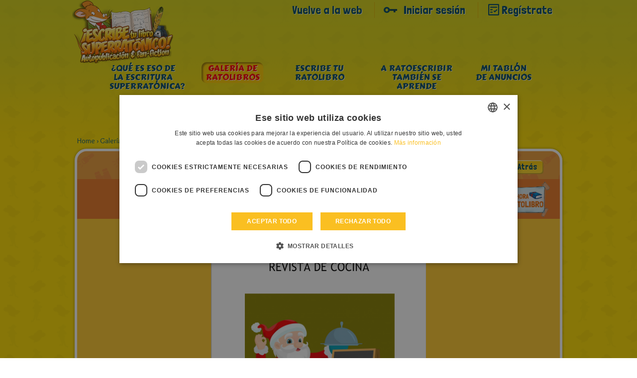

--- FILE ---
content_type: text/html; charset=UTF-8
request_url: https://geronimostilton.com/BF-es/kidselfpublishing/gallery-topolibri-sfoglia.php?id=505221
body_size: 7980
content:
<!DOCTYPE HTML>
<!--[if IE 7 ]> <html xmlns="http://www.w3.org/1999/xhtml" xml:lang="es" lang="es" class="ie7"> <![endif]-->
<!--[if IE 8 ]> <html xmlns="http://www.w3.org/1999/xhtml" xml:lang="es" lang="es" class="ie8"> <![endif]-->
<!--[if IE 9 ]> <html xmlns="http://www.w3.org/1999/xhtml" xml:lang="es" lang="es" class="ie9"> <![endif]-->
<html xmlns="http://www.w3.org/1999/xhtml" xml:lang="es" lang="es">
<head>
<title>REVISTA DE COCINA - Geronimo Stilton - self-publishing &amp; fan-fiction</title>
<link rel="canonical" href="https://geronimostilton.com/BF-es/kidselfpublishing/gallery-topolibri-sfoglia.php?id=505221" />
<meta name="description" content=""/>
<meta name="apple-mobile-web-app-capable" content="yes"/>
<meta name="format-detection" content="telephone=no" />
<meta http-equiv="Content-Type" content="text/html; charset=utf-8" />
<meta property="og:site_name" content="Geronimo Stilton" />
<meta property="og:type" content="website" />
<meta property="og:url" content="https://geronimostilton.com/BF-es/kidselfpublishing/gallery-topolibri-sfoglia.php?id=505221" />
<meta property="og:title" content="REVISTA DE COCINA - Geronimo Stilton - self-publishing &amp; fan-fiction" />
<meta property="og:description" content="" />
<link href="https://fonts.googleapis.com/css?family=Overlock:400,700,900,400italic,700italic,900italic%7CLondrina+Solid%7CCarter+One" rel="stylesheet" type="text/css">
<link rel="stylesheet" type="text/css" media="all" href="https://geronimostilton.com/reload/css/kidselfpublishing/common.css?k=ff98a694d1" />
<link type="text/css" rel="stylesheet" href="https://geronimostilton.com/reload/css/swipe.css?k=ff98a694d1" media="all" />
<link rel="stylesheet" type="text/css" media="all" href="https://geronimostilton.com/reload/css/kidselfpublishing/publishing.css?k=ff98a694d1" />
<link rel="stylesheet" type="text/css" href="flipbook/style.css">
<link rel="stylesheet" type="text/css" href="style/style.css">
<link rel="stylesheet" type="text/css" href="prettyphoto/prettyPhoto.css"/>
<style>
  @import url('https://geronimostilton.com/reload/css/rdf11.css?k=ff98a694d1') screen and (min-device-width: 768px);
  @import url('https://geronimostilton.com/reload/css/rdf11-m.css?k=ff98a694d1') screen and (max-device-width: 767px);
</style>
<link href="https://geronimostilton.com/favicon.ico" type="image/x-icon" rel="icon" />
<link href="https://geronimostilton.com/favicon.ico" type="image/x-icon" rel="shortcut icon" />
<!-- Google Tag Manager -->
<script type="text/javascript">
	dataLayer = [{
		"pageCategory":"¡Escribe tu libro!",
		"pageLanguage":"BF-es",
		"visitorLoginState":"not logged",
		"visitorId":""
	}];

    (function(w,d,s,l,i){w[l]=w[l]||[];w[l].push({'gtm.start':
            new Date().getTime(),event:'gtm.js'});var f=d.getElementsByTagName(s)[0],
        j=d.createElement(s),dl=l!='dataLayer'?'&l='+l:'';j.async=true;j.src=
        'https://www.googletagmanager.com/gtm.js?id='+i+dl;f.parentNode.insertBefore(j,f);
    })(window,document,'script','dataLayer','GTM-W92CTDL');

	// Current section
	window.section = '¡Escribe tu libro!';
</script>
<!-- End Google Tag Manager -->
</head>
<body onload="change_pag(505221,'0')">
<!-- TAGMANAGER -->
<!-- Google Tag Manager (noscript) -->
<!--<noscript><iframe src="https://www.googletagmanager.com/ns.html?id=GTM-W92CTDL" height="0" width="0" style="display:none; visibility:hidden;"></iframe></noscript>-->
<!-- End Google Tag Manager (noscript) -->
<!--//TAGMANAGER -->
<!-- MESSAGGIO -->

<!-- /MESSAGGIO -->
<div class="contenitore_centrale">
<!-- NAVIGAZIONE -->

<script type="text/javascript">
	// <![CDATA[
	// Aspettiamo jQuery prima di richiamarlo?
	function with_jquery(a){window.jQuery?a(window.jQuery):setTimeout(function(){with_jquery(a)},50)};
	// ]]>
</script>
<header>
	    <div id="header" class="cont_nav_ini">
	        <div class="cont_nav_ini_top">
            	<div class="cont_nav_ini_center">
                    <div class="logo_stilton">
                        <a href="https://geronimostilton.com/BF-es/kidselfpublishing/" id="logo" title="Geronimo Stilton World">
                                                        <img src="https://geronimostilton.com/reload/local/img/es/kidselfpublishing/logo-kids.png" alt="Geronimo Stilton World" title="Geronimo Stilton World" width="204" height="127" class="logo_big" />
                        </a>
                    </div>

                    <ul class="menu_servizio">
						<li>
						   <a href="https://geronimostilton.com/BF-es/home/" class="" title="Vuelve a la web">Vuelve a la web</a>
						</li>
						<li>
                           <a href="https://geronimostilton.com/BF-es/kidselfpublishing/login/" class="login_top" title="Iniciar sesi&#243;n">Iniciar sesi&#243;n</a>
                        </li>
                        <li>
                            <a href="https://geronimostilton.com/BF-es/kidselfpublishing/registrati/" class="registrati_top" title="Reg&#237;strate">Reg&#237;strate</a>
                        </li>
                    </ul>



				</div>
            </div>
            <div id="menu_top_kids">
    <ul id="main-menu-kids">
        <li class="cose"><a href="https://geronimostilton.com/BF-es/kidselfpublishing/cos_e-scrivi-stratopico.php" class="main-menu-200" title="¿Qu&eacute; es eso de la escritura superrat&oacute;nica?"><span>¿Qu&eacute; es eso de la escritura superrat&oacute;nica?</span></a></li>
        <li class="galtop"><a href="https://geronimostilton.com/BF-es/kidselfpublishing/gallery-topolibri.php" class="main-menu-300 active" title="Galería de ratolibros"><span>Galería de ratolibros</span></a></li>
        <li class="scrivilib"><a href="https://geronimostilton.com/BF-es/kidselfpublishing/scrivi-tuo-topolibro.php" class="main-menu-400" title="Escribe tu ratolibro"><span>Escribe tu ratolibro</span></a></li>
        <li class="sidiventa"><a href="https://geronimostilton.com/BF-es/kidselfpublishing/toposcrittori-si-diventa.php" class="main-menu-500" title="A ratoescribir también se aprende"><span>A ratoescribir también se aprende</span></a></li>
        <li class="kidsbac"><a href="https://geronimostilton.com/BF-es/kidselfpublishing/mia-bacheca.php" class="main-menu-600" title="Mi tablón de anuncios"><span>Mi tablón de anuncios</span></a></li>
    </ul>
</div>
        </div>
</header><!-- /NAVIGAZIONE -->
<!-- breadcrumb -->
<div class="bread_top_inside">
	<div class="ele_bread">
		<div class="sc_categorie">
			<span itemscope="" itemtype="https://data-vocabulary.org/Breadcrumb">
				<a itemprop="url" href="https://geronimostilton.com/BF-es/kidselfpublishing/" title="Home">
					<span itemprop="title">Home</span>
				</a>
			</span>
			›
			<span itemscope="" itemtype="https://data-vocabulary.org/Breadcrumb">
				<a itemprop="url" href="https://geronimostilton.com/BF-es/kidselfpublishing/gallery-topolibri.php" title="Galería de ratolibros">
					<span itemprop="title">Galería de ratolibros</span>
				</a>
			</span>
            ›
			<span itemscope="" itemtype="https://data-vocabulary.org/Breadcrumb">
				<a itemprop="url" href="https://geronimostilton.com/BF-es/kidselfpublishing/gallery-topolibri-sfoglia.php?id=505221" title="REVISTA DE COCINA">
					<span itemprop="title">REVISTA DE COCINA</span>
				</a>
			</span>
		</div>
	</div>
</div>
<!-- /breadcrumb -->
<div class="blocco_scheda topolibri">
	<div class="tit_page">
        <div class="tit_page_center">
            <h1>Galería de ratolibros</h1>
        </div>
        <div class="crea_book"><a href="scrivi-tuo-topolibro.php"><img src="https://geronimostilton.com/reload/local/img/es/kidselfpublishing/crea-libro.png" width="115" height="75" class="kids_crea" alt="Crear ahora tu ratolibro" title="Crear ahora tu ratolibro"  /></a></div>
        <a href="gallery-topolibri.php?st=0&amp;s=0&amp;u=0" class="indietro">
            <span>Atr&#225;s</span>
        </a>
    </div>

	<div class="sfogl_cont">
		<div class="flipbook-wrapper">
			<div class="zoom_page_dav" style="display:none;"></div>
			<div class="flipbook-preloader"></div>
			
			<!-- *************************************************************** start flipbook -->
			<div class="flipbook">
				<div ondblclick="zoom_dav('https://geronimostilton.com/upload/publish/t/thfn8nabq7pjtfgj3l355t01f6/Fnmb17PTOC/1857473-0.jpg'); return false;" style="cursor:pointer;"><img src="https://geronimostilton.com/upload/publish/t/thfn8nabq7pjtfgj3l355t01f6/Fnmb17PTOC/1857473-0.jpg" width="432" height="561" alt="" /></div>
				<div class="div_page">
					<div style="float:left;cursor:pointer;" ondblclick="zoom_dav('https://geronimostilton.com/upload/publish/t/thfn8nabq7pjtfgj3l355t01f6/Fnmb17PTOC/1857472-0.jpg'); return false;"><img src="https://geronimostilton.com/upload/publish/t/thfn8nabq7pjtfgj3l355t01f6/Fnmb17PTOC/1857472-0.jpg" width="432" height="561" alt="" /></div>
					<div style="float:left;cursor:pointer;" ondblclick="zoom_dav('https://geronimostilton.com/upload/publish/t/thfn8nabq7pjtfgj3l355t01f6/Fnmb17PTOC/1857475-0.jpg'); return false;"><img src="https://geronimostilton.com/upload/publish/t/thfn8nabq7pjtfgj3l355t01f6/Fnmb17PTOC/1857475-0.jpg" width="432" height="561" alt="" /></div>
				</div>
				<div class="div_page">
					<div style="float:left;cursor:pointer;" ondblclick="zoom_dav('https://geronimostilton.com/upload/publish/t/thfn8nabq7pjtfgj3l355t01f6/Fnmb17PTOC/1857480-0.jpg'); return false;"><img src="https://geronimostilton.com/upload/publish/t/thfn8nabq7pjtfgj3l355t01f6/Fnmb17PTOC/1857480-0.jpg" width="432" height="561" alt="" /></div>
					<div style="float:left;cursor:pointer;" ondblclick="zoom_dav('https://geronimostilton.com/upload/publish/t/thfn8nabq7pjtfgj3l355t01f6/Fnmb17PTOC/1857481-0.jpg'); return false;"><img src="https://geronimostilton.com/upload/publish/t/thfn8nabq7pjtfgj3l355t01f6/Fnmb17PTOC/1857481-0.jpg" width="432" height="561" alt="" /></div>
				</div>
				<div class="div_page">
					<div style="float:left;cursor:pointer;" ondblclick="zoom_dav('https://geronimostilton.com/upload/publish/t/thfn8nabq7pjtfgj3l355t01f6/Fnmb17PTOC/1857482-0.jpg'); return false;"><img src="https://geronimostilton.com/upload/publish/t/thfn8nabq7pjtfgj3l355t01f6/Fnmb17PTOC/1857482-0.jpg" width="432" height="561" alt="" /></div>
					<div style="float:left;cursor:pointer;" ondblclick="zoom_dav('https://geronimostilton.com/upload/publish/t/thfn8nabq7pjtfgj3l355t01f6/Fnmb17PTOC/1857485-0.jpg'); return false;"><img src="https://geronimostilton.com/upload/publish/t/thfn8nabq7pjtfgj3l355t01f6/Fnmb17PTOC/1857485-0.jpg" width="432" height="561" alt="" /></div>
				</div>
				<div class="div_page">
					<div style="float:left;cursor:pointer;" ondblclick="zoom_dav('https://geronimostilton.com/upload/publish/t/thfn8nabq7pjtfgj3l355t01f6/Fnmb17PTOC/1857486-0.jpg'); return false;"><img src="https://geronimostilton.com/upload/publish/t/thfn8nabq7pjtfgj3l355t01f6/Fnmb17PTOC/1857486-0.jpg" width="432" height="561" alt="" /></div>
					<div style="float:left;cursor:pointer;" ondblclick="zoom_dav('https://geronimostilton.com/upload/publish/t/thfn8nabq7pjtfgj3l355t01f6/Fnmb17PTOC/1857487-0.jpg'); return false;"><img src="https://geronimostilton.com/upload/publish/t/thfn8nabq7pjtfgj3l355t01f6/Fnmb17PTOC/1857487-0.jpg" width="432" height="561" alt="" /></div>
				</div>
				<div class="div_page">
					<div style="float:left;cursor:pointer;" ondblclick="zoom_dav('https://geronimostilton.com/upload/publish/t/thfn8nabq7pjtfgj3l355t01f6/Fnmb17PTOC/1857488-0.jpg'); return false;"><img src="https://geronimostilton.com/upload/publish/t/thfn8nabq7pjtfgj3l355t01f6/Fnmb17PTOC/1857488-0.jpg" width="432" height="561" alt="" /></div>
					<div style="float:left;cursor:pointer;" ondblclick="zoom_dav('https://geronimostilton.com/upload/publish/t/thfn8nabq7pjtfgj3l355t01f6/Fnmb17PTOC/1857491-0.jpg'); return false;"><img src="https://geronimostilton.com/upload/publish/t/thfn8nabq7pjtfgj3l355t01f6/Fnmb17PTOC/1857491-0.jpg" width="432" height="561" alt="" /></div>
				</div>
				<div class="div_page">
					<div style="float:left;cursor:pointer;" ondblclick="zoom_dav('https://geronimostilton.com/upload/publish/t/thfn8nabq7pjtfgj3l355t01f6/Fnmb17PTOC/1857492-0.jpg'); return false;"><img src="https://geronimostilton.com/upload/publish/t/thfn8nabq7pjtfgj3l355t01f6/Fnmb17PTOC/1857492-0.jpg" width="432" height="561" alt="" /></div>
					<div style="float:left;cursor:pointer;" ondblclick="zoom_dav('https://geronimostilton.com/upload/publish/t/thfn8nabq7pjtfgj3l355t01f6/Fnmb17PTOC/1857493-0.jpg'); return false;"><img src="https://geronimostilton.com/upload/publish/t/thfn8nabq7pjtfgj3l355t01f6/Fnmb17PTOC/1857493-0.jpg" width="432" height="561" alt="" /></div>
				</div>
				<div class="div_page">
					<div style="float:left;cursor:pointer;" ondblclick="zoom_dav('https://geronimostilton.com/upload/publish/t/thfn8nabq7pjtfgj3l355t01f6/Fnmb17PTOC/1857495-0.jpg'); return false;"><img src="https://geronimostilton.com/upload/publish/t/thfn8nabq7pjtfgj3l355t01f6/Fnmb17PTOC/1857495-0.jpg" width="432" height="561" alt="" /></div>
					<div style="float:left;"><img src="img/blank.jpg" width="432" height="561" alt=""></div>
				</div>
				<img src="img/blank.jpg" width="432" height="561" alt="">
			</div>
			<!-- *************************************************************** end flipbook -->

		</div>
<!--
		<div class="flipbook-wrapper">
			<div class="flipbook-preloader"></div>
			<div class="flipbook">
				<img src="https://geronimostilton.com/upload/publish/9/9dam539ngc66atkkrebn9ngsl5/HZDW21OCGj/59118-0.jpg" width="432" height="561" alt="">
				<div class="div_page">
					<div style="float:left;"><img src="https://geronimostilton.com/upload/publish/9/9dam539ngc66atkkrebn9ngsl5/HZDW21OCGj/59118-0.jpg" width="432" height="561" alt=""></div>
					<div style="float:left;"><img src="https://geronimostilton.com/upload/publish/9/9dam539ngc66atkkrebn9ngsl5/HZDW21OCGj/59118-0.jpg" width="432" height="561" alt=""></div>
				</div>
				<img src="https://geronimostilton.com/upload/publish/9/9dam539ngc66atkkrebn9ngsl5/HZDW21OCGj/59118-0.jpg" width="432" height="561" alt="">
			</div>
		</div> 
-->
		
		<!-- Flipbook Menu -->
            <div class="flipbook_menu">
                <a onClick="jQuery('.flipbook').flipbook.gotoPrev();">
                <div class="flipbook_arrow_left"></div>
                </a><a onClick="jQuery('.flipbook').flipbook.gotoNext();">
                <div class="flipbook_arrow_right"></div>
                </a><a id="flipbook_btn_play" onclick='jQuery(".flipbook").flipbook.playSlideshow(); document.getElementById("flipbook_btn_play").style.display="none";  document.getElementById("flipbook_btn_pause").style.display="inline-block";'>
                <div class="flipbook_btn_play"></div>
                </a>
                <a id="flipbook_btn_pause" style="display:none;" onclick='jQuery(".flipbook").flipbook.pauseSlideshow(); document.getElementById("flipbook_btn_play").style.display="inline-block";  document.getElementById("flipbook_btn_pause").style.display="none";'>
                <div class="flipbook_btn_pause"></div>
                </a>
                <!-- <a onClick="jQuery('.flipbook').flipbook.zoom();">
                <div class="flipbook_btn_zoom"></div>
                </a> -->
            </div>
            <!-- end menu -->
            <!-- VOTA -->
			<script type="text/javascript">
// <![CDATA[

// VALORE INIZIALE STELLE
valore_def = new Array(); 
valore_def [505221] = 1;

// ANIMAZIONE STELLE
function ratings_lib($) {
$(function() {

	$("div.mie_stelle ul li a").hover(function () {
		valore = $(this).attr("tabindex");
		idstars =  $(this).attr("lang");
		if (valore_def[idstars] != 0){
			$("#cont-ui-stars-star_"+idstars +" ul li a").removeClass('ui-stars-star_over');
			$("#cont-ui-stars-star_"+idstars +" ul li a").removeClass('ui-stars-star_over50');
			for(i=0; i<=valore; i++) {
				$("#cont-ui-stars-star_"+idstars +" ul li a[tabindex='"+i+"']").addClass('ui-stars-star_over');
				$("#ajax_response_"+idstars).html(valore+" "+ (valore == 1 ? "Estrella" : "estrellas"));
			}
		}
	},
		
	function () {
		if (valore_def[idstars] != 0){
			$("#cont-ui-stars-star_"+idstars +" ul li a").removeClass('ui-stars-star_over');
			$("#cont-ui-stars-star_"+idstars +" ul li a").removeClass('ui-stars-star_over50');
					
			// valore iniziale 
			if (idstars == 505221){
				$("#cont-ui-stars-star_"+idstars +" ul li a[tabindex='1']").addClass('ui-stars-star_over');
				$("#cont-ui-stars-star_"+idstars +" ul li a[tabindex='2']").addClass('ui-stars-star_over');
				$("#cont-ui-stars-star_"+idstars +" ul li a[tabindex='3']").addClass('ui-stars-star_over');
				$("#cont-ui-stars-star_"+idstars +" ul li a[tabindex='4']").addClass('ui-stars-star_over');
				$("#cont-ui-stars-star_"+idstars +" ul li a[tabindex='5']").addClass('ui-stars-star_over50');
				$("#ajax_response_"+idstars).html("4.7 (7 Votos)");
			}
		}
	});
});
	

// SE SONO LOGGATO QUESTO E' ACCESO
}
with_jquery(ratings_lib);
// ]]>
</script>


<div class="blocco_star">
	<div class="blocco_star2">
		<div class="blocco_star2_1"><b>Vota</b></div> 
		<div class="blocco_star2_2">
			<div id="cont-ui-stars-star_505221" class="mie_stelle">
				<ul class="cont-ui-stars-star">
					<li><a href="https://geronimostilton.com/IT-it/login/" rev="https://geronimostilton.com/popup/login.php" rel="#loginpopup" lang="505221" tabindex="1" class="ui-stars-star_ini ui-stars-star_over pulslogin">1 Vota</a></li>
					<li><a href="https://geronimostilton.com/IT-it/login/" rev="https://geronimostilton.com/popup/login.php" rel="#loginpopup" lang="505221" tabindex="2" class="ui-stars-star_ini ui-stars-star_over pulslogin">2 Estrella</a></li>
					<li><a href="https://geronimostilton.com/IT-it/login/" rev="https://geronimostilton.com/popup/login.php" rel="#loginpopup" lang="505221" tabindex="3" class="ui-stars-star_ini ui-stars-star_over pulslogin">3 Estrella</a></li>
					<li><a href="https://geronimostilton.com/IT-it/login/" rev="https://geronimostilton.com/popup/login.php" rel="#loginpopup" lang="505221" tabindex="4" class="ui-stars-star_ini ui-stars-star_over pulslogin">4 Estrella</a></li>
					<li><a href="https://geronimostilton.com/IT-it/login/" rev="https://geronimostilton.com/popup/login.php" rel="#loginpopup" lang="505221" tabindex="5" class="ui-stars-star_ini ui-stars-star_over50 pulslogin">5 Estrella</a></li>
				</ul>
			</div>
		</div>    
		<div class="blocco_star2_3" style="position:relative;" itemscope itemtype="https://data-vocabulary.org/Review-aggregate">
			<div id="loader" style="display:none;position:absolute; left:0; top:0; width:30px; height:20px;">
				<img src="https://geronimostilton.com/img/share/crystal-arrows.gif" alt="Please wait" title="Please wait" />
			</div>
			<p id="ajax_response_505221" itemprop="rating" itemscope itemtype="https://data-vocabulary.org/Rating">
				<span itemprop="average">4.7</span>
				(<span itemprop="count">7</span> Votos)
				<meta itemprop="best" content="5"/>
				<meta itemprop="worst" content="1"/> 
			</p>
		</div>    
	</div>
</div>


            <!-- /VOTA -->
    </div>

    	<div class="contenitore_libro_dati">
        	<div class="scheda_libro_1">
                <div class="scheda_foto_libro">
					<img src="https://geronimostilton.com/upload/publish/t/thfn8nabq7pjtfgj3l355t01f6/Fnmb17PTOC/1857473-2.jpg" width="136" height="185" alt="" />                </div>
                <div class="scheda_libro_box">
				                <div class="scheda_avatar">
                    <img src="https://geronimostilton.com/upload/users/8/8de7cccb94c325c94dc1e81e547f9813/avatar-1.png?1652453210" alt="Angeles Stilton 🌹" title="Angeles Stilton 🌹" width="53" height="55"  />
                </div>
                
                <div class="scheda_nome_avatar"><b>Angeles Stilton 🌹</b></div>
                <div class="scheda_tit_libro"><b>REVISTA DE COCINA</b></div>
				<div class="scheda_link_libro"><a href="https://geronimostilton.com/BF-es/kidselfpublishing/gallery-topolibri.php?u=365272">&gt; Lee todos los ratolibros de  Angeles Stilton 🌹</a></div>
				</div>
            </div>
			            <div class="scheda_libro_2">
	    	            	<div class="scheda_dati">
                	<div class="scheda_dati_img ico-libro"></div>
                    <div class="scheda_dati_1">Publicado el: </div>
                    <div class="scheda_dati_2">13-12-2020</div>
                </div>
	    	            </div>
            <div class="scheda_libro_3">
        	    <div class="scheda_dati">
                	<div class="scheda_dati_img ico_visite"></div>
                    <div class="scheda_dati_1">Visualizaciones: </div>
                    <div class="scheda_dati_2">927</div>
                </div>
            </div>
            <div class="scheda_libro_4">
    	        <div class="scheda_dati">
                	<div class="scheda_dati_img ico_commenti"></div>
                    <div class="scheda_dati_1">Comentarios: </div>
                    <div class="scheda_dati_2">11</div>
                </div>
            </div>
            <div class="scheda_libro_5">
	            <div class="scheda_dati" >
                	<div class="scheda_dati_img ico_stella"></div>
                    <div class="scheda_dati_1">Media de votos: </div>
                    <div class="scheda_dati_2">
						7 / 4.7					    </div>
                </div>
            </div>
      </div>
      <div class="comments_blog">
							<a name="form"></a>
					
					<h2 class="commenta_libro">
						Enviar comentario					</h2>
		<div class="form_commenti">
				
			<div class="risultato_invia">
                            <a href="login/" class="farelogin login_top">
                                Para hacer comentarios primero debes iniciar sesi&#243;n                            </a>
                            <a href="registrati/" class="registrati">
                                <span>Reg&#237;strate</span>
                            </a>
                            <a href="login/" class="login login_top">
                                <span>Login</span>
                            </a>
                        </div>
		</div>

					<h3 class="commenti_libro">Comentarios</h3>
					<ul class="elenco_commenti  no_log">
		<li>
			<div class="avatar">
									<img src="https://geronimostilton.com/upload/users/1/12686a04861c28fea2427e5985cf900e/avatar-5.png?1707412989" alt="Juny" />
											</div>
			
			<div class="commento">
				<p class="nome_utente">
											Juny									</p>
			    <div class="data_pubblicazione_testo_commento">
					<p class="data_pubblicazione">Publicado <br /> 2021-03-28</p>
					<p class="testo_commento">casi que como la pantalla al ver las ultimas imagenes!!</p>
				</div>
			</div>
		</li>
		<li>
			<div class="avatar">
									<img src="https://geronimostilton.com/upload/users/8/8de7cccb94c325c94dc1e81e547f9813/avatar-5.png?1652453210" alt="Angeles Stilton 🌹" />
											</div>
			
			<div class="commento">
				<p class="nome_utente">
											Angeles Stilton 🌹									</p>
			    <div class="data_pubblicazione_testo_commento">
					<p class="data_pubblicazione">Publicado <br /> 2020-12-27</p>
					<p class="testo_commento">Merci !!</p>
				</div>
			</div>
		</li>
		<li>
			<div class="avatar">
									<img src="https://geronimostilton.com/upload/users/a/a2ab76271977d1abda0e2f92fc50f8d8/avatar-5.png?1612715124" alt="Ratoin&eacute;s" />
											</div>
			
			<div class="commento">
				<p class="nome_utente">
											Ratoin&eacute;s									</p>
			    <div class="data_pubblicazione_testo_commento">
					<p class="data_pubblicazione">Publicado <br /> 2020-12-20</p>
					<p class="testo_commento">Me encanta. 5 estrellas.</p>
				</div>
			</div>
		</li>
		<li>
			<div class="avatar">
									<img src="https://geronimostilton.com/upload/users/8/8de7cccb94c325c94dc1e81e547f9813/avatar-5.png?1652453210" alt="Angeles Stilton 🌹" />
											</div>
			
			<div class="commento">
				<p class="nome_utente">
											Angeles Stilton 🌹									</p>
			    <div class="data_pubblicazione_testo_commento">
					<p class="data_pubblicazione">Publicado <br /> 2020-12-18</p>
					<p class="testo_commento">Muchas gracias a todos&nbsp;</p>
				</div>
			</div>
		</li>
		<li>
			<div class="avatar">
									<img src="https://geronimostilton.com/upload/users/f/fc75937c2dea06e84c4dbe8449d82e42/avatar-5.png?1710671520" alt="Ratinia" />
											</div>
			
			<div class="commento">
				<p class="nome_utente">
											Ratinia									</p>
			    <div class="data_pubblicazione_testo_commento">
					<p class="data_pubblicazione">Publicado <br /> 2020-12-15</p>
					<p class="testo_commento">Me encanata!!!encima que me encanta la cocina!! 5 estrellas</p>
				</div>
			</div>
		</li>
		<li>
			<div class="avatar">
									<img src="https://geronimostilton.com/upload/users/7/7319364295a46ddd44ff2b172892514d/avatar-5.png?1629296823" alt="Astur1313" />
											</div>
			
			<div class="commento">
				<p class="nome_utente">
											Astur1313									</p>
			    <div class="data_pubblicazione_testo_commento">
					<p class="data_pubblicazione">Publicado <br /> 2020-12-15</p>
					<p class="testo_commento">Muy bonito. Precioso para los invitados en navidad, aunque este a&ntilde;o por el coronavirus no se puede. De todas formas, 5 estrellas.</p>
				</div>
			</div>
		</li>
		<li>
			<div class="avatar">
									<img src="https://geronimostilton.com/upload/users/e/e44810598232a09e63aaedec34da947e/avatar-5.png?1608226676" alt="&acute;" />
											</div>
			
			<div class="commento">
				<p class="nome_utente">
											&acute;									</p>
			    <div class="data_pubblicazione_testo_commento">
					<p class="data_pubblicazione">Publicado <br /> 2020-12-14</p>
					<p class="testo_commento">bonito 4 stars sigue mejjorando<img alt="" class="text_icon" src="https://geronimostilton.com/reload/img/icons/2020_natale_albero.png"><img alt="" class="text_icon" src="https://geronimostilton.com/reload/img/icons/2020_natale_albero.png"></p>
				</div>
			</div>
		</li>
		<li>
			<div class="avatar">
									<img src="https://geronimostilton.com/upload/users/9/9c410241ecb0a252a7956ebd23d05e01/avatar-5.png?1625604701" alt="Club Camembert" />
											</div>
			
			<div class="commento">
				<p class="nome_utente">
											Club Camembert									</p>
			    <div class="data_pubblicazione_testo_commento">
					<p class="data_pubblicazione">Publicado <br /> 2020-12-14</p>
					<p class="testo_commento">Si, Aharoni tiene raz&oacute;n; haces muchas y distintas revistas. Pero vi&eacute;ndolo por el otro lado me encanta. 4 estrellas navide&ntilde;as&nbsp;<img alt='' class='text_icon' src='https://geronimostilton.com/reload/img/icons/03_03_generiche_EMOTICON_STELLA.png'></p>
				</div>
			</div>
		</li>
		<li>
			<div class="avatar">
									<img src="https://geronimostilton.com/upload/users/4/4a122ac7b67137e57ed16eef82b3bcea/avatar-5.png?1607969313" alt="locadelosgatos" />
											</div>
			
			<div class="commento">
				<p class="nome_utente">
											locadelosgatos									</p>
			    <div class="data_pubblicazione_testo_commento">
					<p class="data_pubblicazione">Publicado <br /> 2020-12-14</p>
					<p class="testo_commento">muy corto para mi gusto</p>
				</div>
			</div>
		</li>
		<li>
			<div class="avatar">
									<img src="https://geronimostilton.com/upload/users/4/4a122ac7b67137e57ed16eef82b3bcea/avatar-5.png?1607969313" alt="locadelosgatos" />
											</div>
			
			<div class="commento">
				<p class="nome_utente">
											locadelosgatos									</p>
			    <div class="data_pubblicazione_testo_commento">
					<p class="data_pubblicazione">Publicado <br /> 2020-12-14</p>
					<p class="testo_commento">es muy corta para mi gusto</p>
				</div>
			</div>
		</li>
		<li>
			<div class="avatar">
									<img src="https://geronimostilton.com/upload/users/1/14e36dc68546682e34efad66e2797a37/avatar-5.png?1617819937" alt="aharoni" />
											</div>
			
			<div class="commento">
				<p class="nome_utente">
											aharoni									</p>
			    <div class="data_pubblicazione_testo_commento">
					<p class="data_pubblicazione">Publicado <br /> 2020-12-14</p>
					<p class="testo_commento">1 pregunta &iquest;por qu&eacute; haces puras revistas? no te lo tomes mal, pero me aburro un poco con puras revistas.</p>
				</div>
			</div>
		</li>
</ul>        </div>
</div>
    <!-- FOOTER -->
    <div id="footer" class="footer_kids">
    <div id="footer-2" style="background: url('/reload/local/img/es/kidselfpublishing/footer-scrivi.png') no-repeat center top;">
    <div class="menu_kids_footer">
		<ul>

			
												<li><a href="https://geronimostilton.com/BF-es/note_legali/">&raquo; Aviso legal - Política de privacidad</a></li>
      						<li><a href="https://geronimostilton.com/BF-es/cookie-policy/">&raquo; Cookie Policy</a></li>
      						<li><a href="https://geronimostilton.com/BF-es/contatti/">&raquo; Contacto</a></li>
      						<li><a href="https://geronimostilton.com/BF-es/credits/">&raquo; Créditos</a></li>
      		</ul>
</div>

		
		<div id="credits">
			&copy; All rights reserved: International Characters Srl & Atlantyca Srl - NIF N° 05426990965
		</div>
	</div>
</div>
    <!-- /FOOTER -->
</div>
<script src="https://www.google.com/recaptcha/api.js?onload=recaptchaCallback&render=explicit" async defer></script>

<div class="apri_login">
    <button type="button" class="login-overlay-close">Chiudi</button>


    
    <a href="https://geronimostilton.com/BF-es/home/" class="logo-big" title="Geronimo Stilton World">
        <img src="https://geronimostilton.com/reload/img/share/logo.png" alt="Geronimo Stilton World" title="Geronimo Stilton World" width="308" height="74"/>
    </a>
    <div class="apri_login_pad">
        <div class="animation">
            <script type="text/javascript">
			/* <![CDATA[ */
			function validloginpp(event) 
            {
                event.preventDefault();

                var form = event.target.closest('form');

                field=form.username;
				if(MyTrim(field.value)=='') {
					alert ('Introduce apodo');
					field.focus();
					return false;
				}

				field=form.password;
				if(MyTrim(field.value)=='') {
					alert ('Introducir la clave');
					field.focus();
					return false;
				}

                grecaptcha.ready(function () {

                    grecaptcha
                        .execute(popupLoginId, { action: 'login' })
                        .then(function(token){
                            form.submit();
                        })
                        .catch(function(error){
                            return false;
                        });
                        
                });
			}
			/* ]]> */
			</script>
            <form id="formpopup" method="post" action="https://geronimostilton.com/php/login-slave.php">
                <div class="container-inline">
                    <input type="text" name="username" id="username_pp" class="input_popup_int_1"  placeholder="Apodo" autocomplete="off" />
                    <input type="password" name="password" id="password_pp" class="input_popup_int_1" placeholder="Clave" />
                    <div class="ricordati_link">
                        <div class="ricordati_link_1">
                            <input type="checkbox" name="rememberme" id="rememberme" />
                            <label for="rememberme">Recu&#233;rdame</label>
                        </div>
                        <div class="ricordati_link_2">
                        	<a rel="nofollow" href="https://geronimostilton.com/BF-es/registrati/">&#191;A&#250;n no te has registrado? &#161;Reg&#237;strate!</a>
							<a rel="nofollow" href="https://geronimostilton.com/BF-es/login/?s=2">&#191;Has olvidado tu contrase&#241;a? Recuperar contrase&#241;a</a>
                        </div>
                    </div>

                    <div id="popup_grecaptcha_login" class="g-recaptcha"></div>

                </div>
                <div class="form-actions form-wrapper">
                    <span onclick="return validloginpp(event)" class="invia" id="invia3" style="line-height: 6rem;width: 140px;">Entrar</span>
                </div>
                <div style="display:none;">
                    <input type="hidden" name="n_code" value="BF" />
                    <input type="hidden" name="la" value="es" />
                    <input type="hidden" name="ref" value="%2FBF-es%2Fkidselfpublishing%2Fgallery-topolibri-sfoglia.php%3Fid%3D505221" />
                </div>
            </form>
        </div>
    </div>
</div>

<script>
    var siteKey = "6LesIiMpAAAAAJ56OC0sEqoylyw0YVu733FCAI35"
</script>
<script type="text/javascript" src="//code.jquery.com/jquery-3.3.1.min.js"></script>
<script type="text/javascript" src="//code.jquery.com/jquery-migrate-3.0.0.min.js"></script>
<!-- | emojiarea -->
<script src="https://geronimostilton.com/reload/jscripts/emojiarea/jquery.emojiarea.js?k=559ffe63ef"></script>
<link rel="stylesheet" type="text/css" media="all" href="https://geronimostilton.com/reload/css/emojiarea/jquery.emojiarea.css?k=ff98a694d1" />
<!-- emojiarea | -->
<script type="text/javascript" src="https://geronimostilton.com/reload/jscripts/common.js?k=559ffe63ef"></script>
<script type="text/javascript" src="https://geronimostilton.com/reload/jscripts/jtagmanager.js?k=559ffe63ef"></script>
<!-- RDF11 -->
<script type="text/javascript" src="https://geronimostilton.com/reload/jscripts/rdf11.js?k=559ffe63ef"></script>
<script>
  var $myQuery = $.noConflict(true);
</script>

<script type="text/javascript" src="https://geronimostilton.com/reload/jscripts/kidselfpublishing/jquery.tools.min2.js?k=559ffe63ef"></script>
<script type="text/javascript" src="https://geronimostilton.com/reload/jscripts/kidselfpublishing/lib.js?k=559ffe63ef"></script>

<script type="text/javascript" src="flipbook/flipbook.dev.js"></script>
<script src="prettyphoto/jquery.prettyPhoto.js" type="text/javascript" charset="utf-8"></script>



<script type="text/javascript">
// <![CDATA[
		controllo = 0;
		function change_pag(x,y){

			$("#loader_libro").show();
			if (controllo == 0)
			controllo = 1;
			$.ajax({
			  url: "ajax/sfoglia.php?x="+x+"&y="+y,
			  cache: false,
			  success: function(html){
				$("#loader_libro").hide();
				$("div.cont_libro").html(html);
				controllo=0;
			  }
			});

		}


// ]]>
</script>
<script type="text/javascript">
// <![CDATA[
	$(document).ready(function(){

	//Hide (Collapse) the toggle containers on load
	$(".toggle_container").hide();



	//Slide up and down on click
	$("h2.trigger").click(function(){
		var index = $("h2.trigger").index(this);
		$("h2.trigger").each(function () {
		var index2 = $("h2.trigger").index(this);
			 if (index == index2) {

				$(this).next(".toggle_container").slideToggle("slow");
				valore_tr = $(this).attr("class");
				if(valore_tr == 'trigger actives'){
					$(this).removeClass("actives");

				} else {
					$(this).addClass("actives");
				}
			 } else {
				 $(this).next(".toggle_container").hide("slow");
				 $(this).removeClass("actives");
			}
		});
	});

});

// ]]>
</script>
<script type="text/javascript">
/* <![CDATA[ */
function controlla_captcha(evt,which) {

	evt = (evt) ? evt : event;

	var charCode = (evt.charCode) ? evt.charCode : ((evt.keyCode) ? evt.keyCode :
        ((evt.which) ? evt.which : 0));

	if ((charCode < 48 || charCode > 57) && charCode != 3 && charCode != 8 && charCode != 9 && charCode != 13 ) {
		alert("Inserire il testo");
		return false;
	}


	return true;

}
function valid_cv(form) {
	field = form.msg;
	if(MyTrim(field.value)== '') {
		alert('Inserire il testo');
		return false;
	}
	field  = form.captcha3;
	field1 = Number(form.captcha1.value);
	field2 = Number(form.captcha2.value);
	if(MyTrim(field.value) != field1+field2) {
		alert ('Escribe el resultado correcto de la suma');
		field.style.background = "#fff170";
		field.focus();
		return false;
	}

	// Nascondo il pulsante di invio
	$('#invia').slideUp();


	return true;
}

/* ]]> */
</script>
<script type="text/javascript">
// <![CDATA[
function zoom_dav(x){
	$("div.zoom_page_dav").html("<div class='close_pag' onclick='chiudi_pag();'>&nbsp;</div><img src="+x+" width='847' />");
	$("div.zoom_page_dav").css({display: 'block'});
}
function chiudi_pag(){
	$("div.zoom_page_dav").css({display: 'none'});
}
/*$(function() {
	$("div.richiesta_int_3 a[rel]").overlay({
		expose: '#000',
		effect: 'apple',
		onBeforeLoad: function() {
			// grab wrapper element inside content
			var wrap = this.getContent().find(".contentWrap");
			// load the page specified in the trigger
			wrap.load(this.getTrigger().attr("href"));
		}
	});
});*/
// ]]>
</script>
<script type="text/javascript">
/* <![CDATA[ */
$(function() {
	//$("ul.css-tabs").tabs("div.css-panes > div", {effect: 'ajax'});
});
/* ]]> */

</script>


<script type="text/javascript">
/* <![CDATA[ */
/*$(function() {
	$("div.img_attivita a[rel], div.pubb_da a[rel]").overlay({
		expose: '#000',
		effect: 'apple',
		onBeforeLoad: function() {
			// grab wrapper element inside content
			var wrap = this.getContent().find(".contentWrap_amico");
			// load the page specified in the trigger
			wrap.load(this.getTrigger().attr("href"));
		}
	});
});*/



/* ]]> */
</script>
<script type="text/javascript">


jQuery('.flipbook').css('opacity',0);
jQuery(document).ready(function(){
if (jQuery.browser.safari && document.readyState != "complete"){
setTimeout( arguments.callee, 120 );
return;
}

jQuery('.flipbook').flipbook({
totalWidth:864,
totalHeight:561,
coverPage:"on",
shadowWidth:20,
settings_flip_sound: 'on',
settings_zoom:'off'
})


    jQuery("a[rel^='prettyPhoto']").prettyPhoto();



})
</script>
</body>
</html>


--- FILE ---
content_type: text/html; charset=utf-8
request_url: https://www.google.com/recaptcha/api2/anchor?ar=1&k=6LesIiMpAAAAAJ56OC0sEqoylyw0YVu733FCAI35&co=aHR0cHM6Ly9nZXJvbmltb3N0aWx0b24uY29tOjQ0Mw..&hl=en&v=PoyoqOPhxBO7pBk68S4YbpHZ&theme=light&size=invisible&anchor-ms=20000&execute-ms=30000&cb=ahw8pk1l0cak
body_size: 48796
content:
<!DOCTYPE HTML><html dir="ltr" lang="en"><head><meta http-equiv="Content-Type" content="text/html; charset=UTF-8">
<meta http-equiv="X-UA-Compatible" content="IE=edge">
<title>reCAPTCHA</title>
<style type="text/css">
/* cyrillic-ext */
@font-face {
  font-family: 'Roboto';
  font-style: normal;
  font-weight: 400;
  font-stretch: 100%;
  src: url(//fonts.gstatic.com/s/roboto/v48/KFO7CnqEu92Fr1ME7kSn66aGLdTylUAMa3GUBHMdazTgWw.woff2) format('woff2');
  unicode-range: U+0460-052F, U+1C80-1C8A, U+20B4, U+2DE0-2DFF, U+A640-A69F, U+FE2E-FE2F;
}
/* cyrillic */
@font-face {
  font-family: 'Roboto';
  font-style: normal;
  font-weight: 400;
  font-stretch: 100%;
  src: url(//fonts.gstatic.com/s/roboto/v48/KFO7CnqEu92Fr1ME7kSn66aGLdTylUAMa3iUBHMdazTgWw.woff2) format('woff2');
  unicode-range: U+0301, U+0400-045F, U+0490-0491, U+04B0-04B1, U+2116;
}
/* greek-ext */
@font-face {
  font-family: 'Roboto';
  font-style: normal;
  font-weight: 400;
  font-stretch: 100%;
  src: url(//fonts.gstatic.com/s/roboto/v48/KFO7CnqEu92Fr1ME7kSn66aGLdTylUAMa3CUBHMdazTgWw.woff2) format('woff2');
  unicode-range: U+1F00-1FFF;
}
/* greek */
@font-face {
  font-family: 'Roboto';
  font-style: normal;
  font-weight: 400;
  font-stretch: 100%;
  src: url(//fonts.gstatic.com/s/roboto/v48/KFO7CnqEu92Fr1ME7kSn66aGLdTylUAMa3-UBHMdazTgWw.woff2) format('woff2');
  unicode-range: U+0370-0377, U+037A-037F, U+0384-038A, U+038C, U+038E-03A1, U+03A3-03FF;
}
/* math */
@font-face {
  font-family: 'Roboto';
  font-style: normal;
  font-weight: 400;
  font-stretch: 100%;
  src: url(//fonts.gstatic.com/s/roboto/v48/KFO7CnqEu92Fr1ME7kSn66aGLdTylUAMawCUBHMdazTgWw.woff2) format('woff2');
  unicode-range: U+0302-0303, U+0305, U+0307-0308, U+0310, U+0312, U+0315, U+031A, U+0326-0327, U+032C, U+032F-0330, U+0332-0333, U+0338, U+033A, U+0346, U+034D, U+0391-03A1, U+03A3-03A9, U+03B1-03C9, U+03D1, U+03D5-03D6, U+03F0-03F1, U+03F4-03F5, U+2016-2017, U+2034-2038, U+203C, U+2040, U+2043, U+2047, U+2050, U+2057, U+205F, U+2070-2071, U+2074-208E, U+2090-209C, U+20D0-20DC, U+20E1, U+20E5-20EF, U+2100-2112, U+2114-2115, U+2117-2121, U+2123-214F, U+2190, U+2192, U+2194-21AE, U+21B0-21E5, U+21F1-21F2, U+21F4-2211, U+2213-2214, U+2216-22FF, U+2308-230B, U+2310, U+2319, U+231C-2321, U+2336-237A, U+237C, U+2395, U+239B-23B7, U+23D0, U+23DC-23E1, U+2474-2475, U+25AF, U+25B3, U+25B7, U+25BD, U+25C1, U+25CA, U+25CC, U+25FB, U+266D-266F, U+27C0-27FF, U+2900-2AFF, U+2B0E-2B11, U+2B30-2B4C, U+2BFE, U+3030, U+FF5B, U+FF5D, U+1D400-1D7FF, U+1EE00-1EEFF;
}
/* symbols */
@font-face {
  font-family: 'Roboto';
  font-style: normal;
  font-weight: 400;
  font-stretch: 100%;
  src: url(//fonts.gstatic.com/s/roboto/v48/KFO7CnqEu92Fr1ME7kSn66aGLdTylUAMaxKUBHMdazTgWw.woff2) format('woff2');
  unicode-range: U+0001-000C, U+000E-001F, U+007F-009F, U+20DD-20E0, U+20E2-20E4, U+2150-218F, U+2190, U+2192, U+2194-2199, U+21AF, U+21E6-21F0, U+21F3, U+2218-2219, U+2299, U+22C4-22C6, U+2300-243F, U+2440-244A, U+2460-24FF, U+25A0-27BF, U+2800-28FF, U+2921-2922, U+2981, U+29BF, U+29EB, U+2B00-2BFF, U+4DC0-4DFF, U+FFF9-FFFB, U+10140-1018E, U+10190-1019C, U+101A0, U+101D0-101FD, U+102E0-102FB, U+10E60-10E7E, U+1D2C0-1D2D3, U+1D2E0-1D37F, U+1F000-1F0FF, U+1F100-1F1AD, U+1F1E6-1F1FF, U+1F30D-1F30F, U+1F315, U+1F31C, U+1F31E, U+1F320-1F32C, U+1F336, U+1F378, U+1F37D, U+1F382, U+1F393-1F39F, U+1F3A7-1F3A8, U+1F3AC-1F3AF, U+1F3C2, U+1F3C4-1F3C6, U+1F3CA-1F3CE, U+1F3D4-1F3E0, U+1F3ED, U+1F3F1-1F3F3, U+1F3F5-1F3F7, U+1F408, U+1F415, U+1F41F, U+1F426, U+1F43F, U+1F441-1F442, U+1F444, U+1F446-1F449, U+1F44C-1F44E, U+1F453, U+1F46A, U+1F47D, U+1F4A3, U+1F4B0, U+1F4B3, U+1F4B9, U+1F4BB, U+1F4BF, U+1F4C8-1F4CB, U+1F4D6, U+1F4DA, U+1F4DF, U+1F4E3-1F4E6, U+1F4EA-1F4ED, U+1F4F7, U+1F4F9-1F4FB, U+1F4FD-1F4FE, U+1F503, U+1F507-1F50B, U+1F50D, U+1F512-1F513, U+1F53E-1F54A, U+1F54F-1F5FA, U+1F610, U+1F650-1F67F, U+1F687, U+1F68D, U+1F691, U+1F694, U+1F698, U+1F6AD, U+1F6B2, U+1F6B9-1F6BA, U+1F6BC, U+1F6C6-1F6CF, U+1F6D3-1F6D7, U+1F6E0-1F6EA, U+1F6F0-1F6F3, U+1F6F7-1F6FC, U+1F700-1F7FF, U+1F800-1F80B, U+1F810-1F847, U+1F850-1F859, U+1F860-1F887, U+1F890-1F8AD, U+1F8B0-1F8BB, U+1F8C0-1F8C1, U+1F900-1F90B, U+1F93B, U+1F946, U+1F984, U+1F996, U+1F9E9, U+1FA00-1FA6F, U+1FA70-1FA7C, U+1FA80-1FA89, U+1FA8F-1FAC6, U+1FACE-1FADC, U+1FADF-1FAE9, U+1FAF0-1FAF8, U+1FB00-1FBFF;
}
/* vietnamese */
@font-face {
  font-family: 'Roboto';
  font-style: normal;
  font-weight: 400;
  font-stretch: 100%;
  src: url(//fonts.gstatic.com/s/roboto/v48/KFO7CnqEu92Fr1ME7kSn66aGLdTylUAMa3OUBHMdazTgWw.woff2) format('woff2');
  unicode-range: U+0102-0103, U+0110-0111, U+0128-0129, U+0168-0169, U+01A0-01A1, U+01AF-01B0, U+0300-0301, U+0303-0304, U+0308-0309, U+0323, U+0329, U+1EA0-1EF9, U+20AB;
}
/* latin-ext */
@font-face {
  font-family: 'Roboto';
  font-style: normal;
  font-weight: 400;
  font-stretch: 100%;
  src: url(//fonts.gstatic.com/s/roboto/v48/KFO7CnqEu92Fr1ME7kSn66aGLdTylUAMa3KUBHMdazTgWw.woff2) format('woff2');
  unicode-range: U+0100-02BA, U+02BD-02C5, U+02C7-02CC, U+02CE-02D7, U+02DD-02FF, U+0304, U+0308, U+0329, U+1D00-1DBF, U+1E00-1E9F, U+1EF2-1EFF, U+2020, U+20A0-20AB, U+20AD-20C0, U+2113, U+2C60-2C7F, U+A720-A7FF;
}
/* latin */
@font-face {
  font-family: 'Roboto';
  font-style: normal;
  font-weight: 400;
  font-stretch: 100%;
  src: url(//fonts.gstatic.com/s/roboto/v48/KFO7CnqEu92Fr1ME7kSn66aGLdTylUAMa3yUBHMdazQ.woff2) format('woff2');
  unicode-range: U+0000-00FF, U+0131, U+0152-0153, U+02BB-02BC, U+02C6, U+02DA, U+02DC, U+0304, U+0308, U+0329, U+2000-206F, U+20AC, U+2122, U+2191, U+2193, U+2212, U+2215, U+FEFF, U+FFFD;
}
/* cyrillic-ext */
@font-face {
  font-family: 'Roboto';
  font-style: normal;
  font-weight: 500;
  font-stretch: 100%;
  src: url(//fonts.gstatic.com/s/roboto/v48/KFO7CnqEu92Fr1ME7kSn66aGLdTylUAMa3GUBHMdazTgWw.woff2) format('woff2');
  unicode-range: U+0460-052F, U+1C80-1C8A, U+20B4, U+2DE0-2DFF, U+A640-A69F, U+FE2E-FE2F;
}
/* cyrillic */
@font-face {
  font-family: 'Roboto';
  font-style: normal;
  font-weight: 500;
  font-stretch: 100%;
  src: url(//fonts.gstatic.com/s/roboto/v48/KFO7CnqEu92Fr1ME7kSn66aGLdTylUAMa3iUBHMdazTgWw.woff2) format('woff2');
  unicode-range: U+0301, U+0400-045F, U+0490-0491, U+04B0-04B1, U+2116;
}
/* greek-ext */
@font-face {
  font-family: 'Roboto';
  font-style: normal;
  font-weight: 500;
  font-stretch: 100%;
  src: url(//fonts.gstatic.com/s/roboto/v48/KFO7CnqEu92Fr1ME7kSn66aGLdTylUAMa3CUBHMdazTgWw.woff2) format('woff2');
  unicode-range: U+1F00-1FFF;
}
/* greek */
@font-face {
  font-family: 'Roboto';
  font-style: normal;
  font-weight: 500;
  font-stretch: 100%;
  src: url(//fonts.gstatic.com/s/roboto/v48/KFO7CnqEu92Fr1ME7kSn66aGLdTylUAMa3-UBHMdazTgWw.woff2) format('woff2');
  unicode-range: U+0370-0377, U+037A-037F, U+0384-038A, U+038C, U+038E-03A1, U+03A3-03FF;
}
/* math */
@font-face {
  font-family: 'Roboto';
  font-style: normal;
  font-weight: 500;
  font-stretch: 100%;
  src: url(//fonts.gstatic.com/s/roboto/v48/KFO7CnqEu92Fr1ME7kSn66aGLdTylUAMawCUBHMdazTgWw.woff2) format('woff2');
  unicode-range: U+0302-0303, U+0305, U+0307-0308, U+0310, U+0312, U+0315, U+031A, U+0326-0327, U+032C, U+032F-0330, U+0332-0333, U+0338, U+033A, U+0346, U+034D, U+0391-03A1, U+03A3-03A9, U+03B1-03C9, U+03D1, U+03D5-03D6, U+03F0-03F1, U+03F4-03F5, U+2016-2017, U+2034-2038, U+203C, U+2040, U+2043, U+2047, U+2050, U+2057, U+205F, U+2070-2071, U+2074-208E, U+2090-209C, U+20D0-20DC, U+20E1, U+20E5-20EF, U+2100-2112, U+2114-2115, U+2117-2121, U+2123-214F, U+2190, U+2192, U+2194-21AE, U+21B0-21E5, U+21F1-21F2, U+21F4-2211, U+2213-2214, U+2216-22FF, U+2308-230B, U+2310, U+2319, U+231C-2321, U+2336-237A, U+237C, U+2395, U+239B-23B7, U+23D0, U+23DC-23E1, U+2474-2475, U+25AF, U+25B3, U+25B7, U+25BD, U+25C1, U+25CA, U+25CC, U+25FB, U+266D-266F, U+27C0-27FF, U+2900-2AFF, U+2B0E-2B11, U+2B30-2B4C, U+2BFE, U+3030, U+FF5B, U+FF5D, U+1D400-1D7FF, U+1EE00-1EEFF;
}
/* symbols */
@font-face {
  font-family: 'Roboto';
  font-style: normal;
  font-weight: 500;
  font-stretch: 100%;
  src: url(//fonts.gstatic.com/s/roboto/v48/KFO7CnqEu92Fr1ME7kSn66aGLdTylUAMaxKUBHMdazTgWw.woff2) format('woff2');
  unicode-range: U+0001-000C, U+000E-001F, U+007F-009F, U+20DD-20E0, U+20E2-20E4, U+2150-218F, U+2190, U+2192, U+2194-2199, U+21AF, U+21E6-21F0, U+21F3, U+2218-2219, U+2299, U+22C4-22C6, U+2300-243F, U+2440-244A, U+2460-24FF, U+25A0-27BF, U+2800-28FF, U+2921-2922, U+2981, U+29BF, U+29EB, U+2B00-2BFF, U+4DC0-4DFF, U+FFF9-FFFB, U+10140-1018E, U+10190-1019C, U+101A0, U+101D0-101FD, U+102E0-102FB, U+10E60-10E7E, U+1D2C0-1D2D3, U+1D2E0-1D37F, U+1F000-1F0FF, U+1F100-1F1AD, U+1F1E6-1F1FF, U+1F30D-1F30F, U+1F315, U+1F31C, U+1F31E, U+1F320-1F32C, U+1F336, U+1F378, U+1F37D, U+1F382, U+1F393-1F39F, U+1F3A7-1F3A8, U+1F3AC-1F3AF, U+1F3C2, U+1F3C4-1F3C6, U+1F3CA-1F3CE, U+1F3D4-1F3E0, U+1F3ED, U+1F3F1-1F3F3, U+1F3F5-1F3F7, U+1F408, U+1F415, U+1F41F, U+1F426, U+1F43F, U+1F441-1F442, U+1F444, U+1F446-1F449, U+1F44C-1F44E, U+1F453, U+1F46A, U+1F47D, U+1F4A3, U+1F4B0, U+1F4B3, U+1F4B9, U+1F4BB, U+1F4BF, U+1F4C8-1F4CB, U+1F4D6, U+1F4DA, U+1F4DF, U+1F4E3-1F4E6, U+1F4EA-1F4ED, U+1F4F7, U+1F4F9-1F4FB, U+1F4FD-1F4FE, U+1F503, U+1F507-1F50B, U+1F50D, U+1F512-1F513, U+1F53E-1F54A, U+1F54F-1F5FA, U+1F610, U+1F650-1F67F, U+1F687, U+1F68D, U+1F691, U+1F694, U+1F698, U+1F6AD, U+1F6B2, U+1F6B9-1F6BA, U+1F6BC, U+1F6C6-1F6CF, U+1F6D3-1F6D7, U+1F6E0-1F6EA, U+1F6F0-1F6F3, U+1F6F7-1F6FC, U+1F700-1F7FF, U+1F800-1F80B, U+1F810-1F847, U+1F850-1F859, U+1F860-1F887, U+1F890-1F8AD, U+1F8B0-1F8BB, U+1F8C0-1F8C1, U+1F900-1F90B, U+1F93B, U+1F946, U+1F984, U+1F996, U+1F9E9, U+1FA00-1FA6F, U+1FA70-1FA7C, U+1FA80-1FA89, U+1FA8F-1FAC6, U+1FACE-1FADC, U+1FADF-1FAE9, U+1FAF0-1FAF8, U+1FB00-1FBFF;
}
/* vietnamese */
@font-face {
  font-family: 'Roboto';
  font-style: normal;
  font-weight: 500;
  font-stretch: 100%;
  src: url(//fonts.gstatic.com/s/roboto/v48/KFO7CnqEu92Fr1ME7kSn66aGLdTylUAMa3OUBHMdazTgWw.woff2) format('woff2');
  unicode-range: U+0102-0103, U+0110-0111, U+0128-0129, U+0168-0169, U+01A0-01A1, U+01AF-01B0, U+0300-0301, U+0303-0304, U+0308-0309, U+0323, U+0329, U+1EA0-1EF9, U+20AB;
}
/* latin-ext */
@font-face {
  font-family: 'Roboto';
  font-style: normal;
  font-weight: 500;
  font-stretch: 100%;
  src: url(//fonts.gstatic.com/s/roboto/v48/KFO7CnqEu92Fr1ME7kSn66aGLdTylUAMa3KUBHMdazTgWw.woff2) format('woff2');
  unicode-range: U+0100-02BA, U+02BD-02C5, U+02C7-02CC, U+02CE-02D7, U+02DD-02FF, U+0304, U+0308, U+0329, U+1D00-1DBF, U+1E00-1E9F, U+1EF2-1EFF, U+2020, U+20A0-20AB, U+20AD-20C0, U+2113, U+2C60-2C7F, U+A720-A7FF;
}
/* latin */
@font-face {
  font-family: 'Roboto';
  font-style: normal;
  font-weight: 500;
  font-stretch: 100%;
  src: url(//fonts.gstatic.com/s/roboto/v48/KFO7CnqEu92Fr1ME7kSn66aGLdTylUAMa3yUBHMdazQ.woff2) format('woff2');
  unicode-range: U+0000-00FF, U+0131, U+0152-0153, U+02BB-02BC, U+02C6, U+02DA, U+02DC, U+0304, U+0308, U+0329, U+2000-206F, U+20AC, U+2122, U+2191, U+2193, U+2212, U+2215, U+FEFF, U+FFFD;
}
/* cyrillic-ext */
@font-face {
  font-family: 'Roboto';
  font-style: normal;
  font-weight: 900;
  font-stretch: 100%;
  src: url(//fonts.gstatic.com/s/roboto/v48/KFO7CnqEu92Fr1ME7kSn66aGLdTylUAMa3GUBHMdazTgWw.woff2) format('woff2');
  unicode-range: U+0460-052F, U+1C80-1C8A, U+20B4, U+2DE0-2DFF, U+A640-A69F, U+FE2E-FE2F;
}
/* cyrillic */
@font-face {
  font-family: 'Roboto';
  font-style: normal;
  font-weight: 900;
  font-stretch: 100%;
  src: url(//fonts.gstatic.com/s/roboto/v48/KFO7CnqEu92Fr1ME7kSn66aGLdTylUAMa3iUBHMdazTgWw.woff2) format('woff2');
  unicode-range: U+0301, U+0400-045F, U+0490-0491, U+04B0-04B1, U+2116;
}
/* greek-ext */
@font-face {
  font-family: 'Roboto';
  font-style: normal;
  font-weight: 900;
  font-stretch: 100%;
  src: url(//fonts.gstatic.com/s/roboto/v48/KFO7CnqEu92Fr1ME7kSn66aGLdTylUAMa3CUBHMdazTgWw.woff2) format('woff2');
  unicode-range: U+1F00-1FFF;
}
/* greek */
@font-face {
  font-family: 'Roboto';
  font-style: normal;
  font-weight: 900;
  font-stretch: 100%;
  src: url(//fonts.gstatic.com/s/roboto/v48/KFO7CnqEu92Fr1ME7kSn66aGLdTylUAMa3-UBHMdazTgWw.woff2) format('woff2');
  unicode-range: U+0370-0377, U+037A-037F, U+0384-038A, U+038C, U+038E-03A1, U+03A3-03FF;
}
/* math */
@font-face {
  font-family: 'Roboto';
  font-style: normal;
  font-weight: 900;
  font-stretch: 100%;
  src: url(//fonts.gstatic.com/s/roboto/v48/KFO7CnqEu92Fr1ME7kSn66aGLdTylUAMawCUBHMdazTgWw.woff2) format('woff2');
  unicode-range: U+0302-0303, U+0305, U+0307-0308, U+0310, U+0312, U+0315, U+031A, U+0326-0327, U+032C, U+032F-0330, U+0332-0333, U+0338, U+033A, U+0346, U+034D, U+0391-03A1, U+03A3-03A9, U+03B1-03C9, U+03D1, U+03D5-03D6, U+03F0-03F1, U+03F4-03F5, U+2016-2017, U+2034-2038, U+203C, U+2040, U+2043, U+2047, U+2050, U+2057, U+205F, U+2070-2071, U+2074-208E, U+2090-209C, U+20D0-20DC, U+20E1, U+20E5-20EF, U+2100-2112, U+2114-2115, U+2117-2121, U+2123-214F, U+2190, U+2192, U+2194-21AE, U+21B0-21E5, U+21F1-21F2, U+21F4-2211, U+2213-2214, U+2216-22FF, U+2308-230B, U+2310, U+2319, U+231C-2321, U+2336-237A, U+237C, U+2395, U+239B-23B7, U+23D0, U+23DC-23E1, U+2474-2475, U+25AF, U+25B3, U+25B7, U+25BD, U+25C1, U+25CA, U+25CC, U+25FB, U+266D-266F, U+27C0-27FF, U+2900-2AFF, U+2B0E-2B11, U+2B30-2B4C, U+2BFE, U+3030, U+FF5B, U+FF5D, U+1D400-1D7FF, U+1EE00-1EEFF;
}
/* symbols */
@font-face {
  font-family: 'Roboto';
  font-style: normal;
  font-weight: 900;
  font-stretch: 100%;
  src: url(//fonts.gstatic.com/s/roboto/v48/KFO7CnqEu92Fr1ME7kSn66aGLdTylUAMaxKUBHMdazTgWw.woff2) format('woff2');
  unicode-range: U+0001-000C, U+000E-001F, U+007F-009F, U+20DD-20E0, U+20E2-20E4, U+2150-218F, U+2190, U+2192, U+2194-2199, U+21AF, U+21E6-21F0, U+21F3, U+2218-2219, U+2299, U+22C4-22C6, U+2300-243F, U+2440-244A, U+2460-24FF, U+25A0-27BF, U+2800-28FF, U+2921-2922, U+2981, U+29BF, U+29EB, U+2B00-2BFF, U+4DC0-4DFF, U+FFF9-FFFB, U+10140-1018E, U+10190-1019C, U+101A0, U+101D0-101FD, U+102E0-102FB, U+10E60-10E7E, U+1D2C0-1D2D3, U+1D2E0-1D37F, U+1F000-1F0FF, U+1F100-1F1AD, U+1F1E6-1F1FF, U+1F30D-1F30F, U+1F315, U+1F31C, U+1F31E, U+1F320-1F32C, U+1F336, U+1F378, U+1F37D, U+1F382, U+1F393-1F39F, U+1F3A7-1F3A8, U+1F3AC-1F3AF, U+1F3C2, U+1F3C4-1F3C6, U+1F3CA-1F3CE, U+1F3D4-1F3E0, U+1F3ED, U+1F3F1-1F3F3, U+1F3F5-1F3F7, U+1F408, U+1F415, U+1F41F, U+1F426, U+1F43F, U+1F441-1F442, U+1F444, U+1F446-1F449, U+1F44C-1F44E, U+1F453, U+1F46A, U+1F47D, U+1F4A3, U+1F4B0, U+1F4B3, U+1F4B9, U+1F4BB, U+1F4BF, U+1F4C8-1F4CB, U+1F4D6, U+1F4DA, U+1F4DF, U+1F4E3-1F4E6, U+1F4EA-1F4ED, U+1F4F7, U+1F4F9-1F4FB, U+1F4FD-1F4FE, U+1F503, U+1F507-1F50B, U+1F50D, U+1F512-1F513, U+1F53E-1F54A, U+1F54F-1F5FA, U+1F610, U+1F650-1F67F, U+1F687, U+1F68D, U+1F691, U+1F694, U+1F698, U+1F6AD, U+1F6B2, U+1F6B9-1F6BA, U+1F6BC, U+1F6C6-1F6CF, U+1F6D3-1F6D7, U+1F6E0-1F6EA, U+1F6F0-1F6F3, U+1F6F7-1F6FC, U+1F700-1F7FF, U+1F800-1F80B, U+1F810-1F847, U+1F850-1F859, U+1F860-1F887, U+1F890-1F8AD, U+1F8B0-1F8BB, U+1F8C0-1F8C1, U+1F900-1F90B, U+1F93B, U+1F946, U+1F984, U+1F996, U+1F9E9, U+1FA00-1FA6F, U+1FA70-1FA7C, U+1FA80-1FA89, U+1FA8F-1FAC6, U+1FACE-1FADC, U+1FADF-1FAE9, U+1FAF0-1FAF8, U+1FB00-1FBFF;
}
/* vietnamese */
@font-face {
  font-family: 'Roboto';
  font-style: normal;
  font-weight: 900;
  font-stretch: 100%;
  src: url(//fonts.gstatic.com/s/roboto/v48/KFO7CnqEu92Fr1ME7kSn66aGLdTylUAMa3OUBHMdazTgWw.woff2) format('woff2');
  unicode-range: U+0102-0103, U+0110-0111, U+0128-0129, U+0168-0169, U+01A0-01A1, U+01AF-01B0, U+0300-0301, U+0303-0304, U+0308-0309, U+0323, U+0329, U+1EA0-1EF9, U+20AB;
}
/* latin-ext */
@font-face {
  font-family: 'Roboto';
  font-style: normal;
  font-weight: 900;
  font-stretch: 100%;
  src: url(//fonts.gstatic.com/s/roboto/v48/KFO7CnqEu92Fr1ME7kSn66aGLdTylUAMa3KUBHMdazTgWw.woff2) format('woff2');
  unicode-range: U+0100-02BA, U+02BD-02C5, U+02C7-02CC, U+02CE-02D7, U+02DD-02FF, U+0304, U+0308, U+0329, U+1D00-1DBF, U+1E00-1E9F, U+1EF2-1EFF, U+2020, U+20A0-20AB, U+20AD-20C0, U+2113, U+2C60-2C7F, U+A720-A7FF;
}
/* latin */
@font-face {
  font-family: 'Roboto';
  font-style: normal;
  font-weight: 900;
  font-stretch: 100%;
  src: url(//fonts.gstatic.com/s/roboto/v48/KFO7CnqEu92Fr1ME7kSn66aGLdTylUAMa3yUBHMdazQ.woff2) format('woff2');
  unicode-range: U+0000-00FF, U+0131, U+0152-0153, U+02BB-02BC, U+02C6, U+02DA, U+02DC, U+0304, U+0308, U+0329, U+2000-206F, U+20AC, U+2122, U+2191, U+2193, U+2212, U+2215, U+FEFF, U+FFFD;
}

</style>
<link rel="stylesheet" type="text/css" href="https://www.gstatic.com/recaptcha/releases/PoyoqOPhxBO7pBk68S4YbpHZ/styles__ltr.css">
<script nonce="aFMcbYezp0fh0V-IJPor3g" type="text/javascript">window['__recaptcha_api'] = 'https://www.google.com/recaptcha/api2/';</script>
<script type="text/javascript" src="https://www.gstatic.com/recaptcha/releases/PoyoqOPhxBO7pBk68S4YbpHZ/recaptcha__en.js" nonce="aFMcbYezp0fh0V-IJPor3g">
      
    </script></head>
<body><div id="rc-anchor-alert" class="rc-anchor-alert"></div>
<input type="hidden" id="recaptcha-token" value="[base64]">
<script type="text/javascript" nonce="aFMcbYezp0fh0V-IJPor3g">
      recaptcha.anchor.Main.init("[\x22ainput\x22,[\x22bgdata\x22,\x22\x22,\[base64]/[base64]/bmV3IFpbdF0obVswXSk6Sz09Mj9uZXcgWlt0XShtWzBdLG1bMV0pOks9PTM/bmV3IFpbdF0obVswXSxtWzFdLG1bMl0pOks9PTQ/[base64]/[base64]/[base64]/[base64]/[base64]/[base64]/[base64]/[base64]/[base64]/[base64]/[base64]/[base64]/[base64]/[base64]\\u003d\\u003d\x22,\[base64]\\u003d\x22,\x22woDCgcKCQmtpw6LCigpIwrsDf8OVTRkZUhYqZcKuw5vDlcOawoTCisOqw7RLwoRSbhvDpMKTS2HCjz5iwoV7fcKkwqbCj8KLw7jDpMOsw4AWwoUfw7nDt8KbN8KswpXDpUxqaG7CnsOOw6lIw4k2wpkkwq/CuBg4XhR9EFxDf8OWEcOIasKdwpvCv8K2acOCw5hiwqFnw70QJhvCuis0TwvCszjCrcKDw4HCom1Hb8OTw7nCm8Kdf8O3w6XChHV4w7DCikQZw4xbL8K5BWbCh2VGe8OCPsKZN8KKw60/wrsLbsOsw57CosOORmjDvMKNw5bCp8K4w6dXwpUdSV0owp/DuGgkDMKlVcK3XMOtw6k0ZybCmUBqAWl/wqbClcK+w5RRUMKfFgdYLAo6f8OVdTIsNsO+bMOoGnU2X8K7w6HCosOqwojCk8KhdRjDiMK1woTClw4Nw6pXwqPDoAXDhFzDocO2w4XCmlgfU1RBwotaACjDvnnCpFN+KWtrDsK6SsKPwpfCsmgSLx/CpcK6w5jDig3DgMKHw4zChiBaw4Z+esOWBCR6csOIQcOsw7/[base64]/wrbCq8OwwoNEwoHDqCDDogjDokkWwrTCjlrCoiZiacKHXsO1w5Fpw43DlsOQZMKiBlJJasOvw57DpsO/w57DuMK1w47Ci8OgEcKYRTTCnlDDhcOMwpjCp8O1w7TCmsKXA8OOw7k3XmtvNVDDm8OTKcOAwo9Yw6YKw53DnMKOw6cfwrTDmcKVbMOUw4Bhw6E9C8OwaDTCu3/CpVVXw6TCrcKTDCvCh2sJPmbCm8KKYsOxwr1Ew6PDnsOZOiRtI8OZNnh8VsOscWzDoixiw4HCs2dLwrTCihvCgD4FwrQ6wrvDpcO2wrTChBMuSsOOQcKbZxlFUjHDkA7ChMKWwrHDpD1Ww4LDk8K8MsKrKcOGZ8KdwqnCj1HDhsOaw49cw4F3wpnCih/CvjM+FcOww7fCnMKiwpUbbMONwrjCucOnHQvDoTzDjzzDkW4laEfDusO/[base64]/woPDp8OkKMKzw4HCosKZw71WQnFIwrbCjybCicKYwrLCr8KBDMOOwqXCuDQtw7XChUMzwqbCu3UpwoUtwq/DhlQewooTwpjCpsOSfRLDh2fCowPCgDkUw4TDhEfDmBLDgVbCusKNw5bCg0APR8O8wqfDsj9+w7nDrTPCnA/DjcKtasKfaVrCt8OOwq/DvXjDnQAFwqZrwoDDsMK7VcKJd8OsdcO8wqhFw6tFwqsBwoQIw53Dq1fDn8KPwrvDq8K+w6nDp8Ocw7hgBxPDgVd/w6owZsO9woxNScOkYQtgwo8jwqpcwp/Dr1DDri7DrH/DlGUqbQF/E8KnYw7CpcOOwoxHA8OWL8Onw5zCvUrCu8OhasOxw6IdwrMUJiQTw6Rawq0dEcOOScO0VFB/wq7DlMOuwqLCrMOVAcKrw7PDu8OlRcKqB1fCpQnDly/Cj0HDnMONw7/DgMO/w5jCkxMdbBM0OsKjw5rCnD1iw5plTTHDlgPDp8Oiwq/[base64]/PGbDgW5kwrEYw7cNH8OhWcKUwq/DsRFEFsO9XmnCk8KoworDnMObwrLDkcO7w7XDmgXCt8KNJsKfwo5ow7PCmHHDsGXDo1wiwoRKacOdOHTCk8KJw4wWeMKLJR/[base64]/Cr0lSw6TDgSJFPlEZw7prw7jDvcOAK8K4w67Cl8KeLcOAHcOlwrkTw7bCr21UwqxOwpxRPMOzw4jCpsOda3PCs8Ouwqx7BMOVwpPCpMK9JcO/woRrTzLDpXoKw7zCpwHDuMOQEsOvNTNZw6/CqDIVwpVNcMK3CHXDocKPw60DwqbCicKieMOWw508BMKzCcO/w50Rw6hhw4vChMOJwpwJw7PCh8KJwovDg8KoJsODw4EldHxuZcK2TlTCgGzClSPDocKGV2gvwrtNw70lw6PCqwFlw5PClsKNwoUJAsOrwpnDujgAwr5AZGjCokZcw7lmGDlUcRbDjQptAmlaw6RYw61kw5/Cg8ORw6bDkF7DrA93w7HCkWxgRjzCssOyTzQww5tdSCPCksO3wqzDok3Dq8KswodUw4HDh8K4OcKYw6EHw63DucOmU8KdN8Ktw73CtBPCiMOCVcK5w7J7w4okSsOhw7Emw6sIw47DkSrDtETDjipLTMKaYcKyA8KVw7QiYWUkNsKeUwbCjy5YPMKpwppaIhdqw6/DlGPCqMKwUcOAw5rDiXXCmcKTw4DCnFpSw5/CqlrCt8Oiwq9CEcKVHsOwwrPDrmYPVMKNw4k6JsOjw6t2woJaH0BVwqDCrMOyw6wsdcOywoXCjwwaGMKxw6dydsKBwoVsW8O5wpXCrTbCl8KOVsKKGnHDvmMMw6LCohzDqWgnwqJOUAsxcTJQwoVTWjdew5bDrzVRB8OgScKSMSF8bwXDhcKtwo51wrPDh2MQwr/CoAh1NsKbFcOjUGDDq0jDp8KvQsKNwonDvcKFGMKiesOsaB94wrBpwrzDmHl8c8OWw7Nuw53Cg8OPISLCnsKTwrFkKH7Dhi98woDDpHvDrcOUJcKkd8OgVMOtPDjDuWcpFMKlRMO6wrrDjmBJb8Obw6V2RTHCv8KHw5XDm8OgOBJmwrrDrgrDiDwzw5QKw7lswp/[base64]/Cl8K0esO4JVE3Bn/[base64]/DtsOew4h8I01eW8KFw5ZiU8Krw64pbnNBLHHDg1EpBsOYwpF/[base64]/CkzM4wpd7wpLDssK5IsKsw7zDvMKQUsO5awdjw4dvwqp1wofDsAHCqcOCCTIrw6nDmsK/[base64]/Dv8KOYMKQwrLCijvCgcOXCcKQb2fCgRTCscOwJAHCsQnDkcKVXcKQE3UsPQVjCyrCq8OJwowww7cmPhBVwqfCgMKaw7jDvsK+w4LCrygiOsOUYQfDgzt+w4LChsKfccOCwqXDr1DDj8KUwrNdHMK7wonCtsOMTx05ScKkw6DCnHkqR2Bzwo/DqcK6w5NPZzjCscK/[base64]/[base64]/[base64]/DgsKYdCDDpBgzCDADI2jDvkfDhcKDJMKlOMKDXVbDlhbCtCjCs3Bwwr0hZcOOSMKRwpjCg00yb3jCuMOqGCpBw6VawrQOw40SeBIvwqk5GW/CmTTChU9/wp3Cu8KowpBqw67CscOlZG8tdMKccsO2w79tV8O6w4lYEU8fw6/Cgx9gR8Ofa8KEO8OKwpoTfMKzw4jCiiQIRywCQ8O3IMKJw6NKEUnDswM4NsOywrbDuVzDmzJ0woXDjVnCq8KZw7XDphsyRSd4M8OCwq09S8KPwrDDm8K8woLDtjc8w5J/WFJpPcOjwo3CrW0RJ8Kjw7rCqARkEULCtCsIZsO3DcKmby7Dm8KkQ8OkwpxcwrzDsivDgQRDY1lTMyTDicOsExLDo8OjAcOKLW5GMcK9w51uWcK0w5Rnw6HDjkLCmsOCYX/CokHDlAPCpMO1woVbbcOUwoTDqcOAaMOVw5vDjsKTwrNkw5TCpMOaNiQnwpfDkX0YOATChMODGMOYExoGYsKCE8O4alAyw4kjTybCtTfDvVXDg8KjOMOSSMK/w5p8MmBow7MdN8OWaCsETynCncOOw4o1U05Swrpcw7rDuWDDisKlw7TCp2l6cUopdnZPw5IxwrJCw5wIHMOWB8OLc8KsRUMFMQTCtn4UWcO5QBYOwrrCqRc2wo3Dik/Clk/DmMKIwr/CisOwOcOvY8OvLXnDgirCo8O/[base64]/Dl8OUw7/CjmbDjcK4w756PGXCl2nCncK1aMOEw4zDh3hMw5XDtGsDwrDDrgvDtxc9d8ObwqA4wrZ/w5PCscOUw67Cm3shIArDgsK9bwNnJ8OZw7EiTHbDj8Okw6PCiRcWwrYXf1lFwr85w4XCocKowpMLwonDkMOhwp9HwrYQw5QdBV/[base64]/[base64]/CrMOyGw7CsB9RLcKmM3rClcOcw4AXLcK9w4BhD8KBP8O2w5TDmMK9wojCjsOYw4ASQMOewqkwASk5woDCqsKEYxlTblA1wq0+w6dOd8KHJ8Kww4lnfsOGwqVqwqVzw4zCpj9bw4FFwp4dFXVIw7PCkBcRTMORwqYJw6EFw5YOYsO/w67DisOxw6gzf8OzcGbDoBLDhsKAwqjDqU/CpmfDlcKjw4XCoDfDihHDignDjsKCwpzCs8OpDMKXw6UDN8O4R8KyHsK5FsK6w71Lw70xw47Cl8OowrhuPcKWw4rDhg1wWcKDw4dewqoYwoB+w5A0E8KVTMO/WsKuNzQ1bgh8eX7DtwrDhMObKcOhwq5OQykhLcO/wrbDpHDDt3NMI8Oiw6/DgMO/w4TCqMOYD8O6w4nCsD/CosO3wrjDuUkBO8Onwq9LwpYxwolVwrk0wqQxw55qCXc+KcKkesOBw5xEZsO6w7jDiMK6wrbDicK1N8OtPTTCt8OBRg8PcsOdJwLCsMKsasOYQxwlMsKVHGsSw6fDgBcZfMKbw5IUw7LCpMKjwq7CnMKww6XChELCtB/CocOqLSACGDYywr3Din3DiUvCgRXCgsKJw5YUwqgtw61AfGlDLSjCtlgzwpANw4dUwofDvDHDkQDDsMK8DnN/[base64]/CiQEFwpU6KMOhwqLDncK0wp3CtUQKw4EFK8Kbw7TDhMOjTW0Pwr8tMMOkWcK7w68+Yj3DnnMYw7TCi8OYWHsVaE7CncKJAMOSwoXDjsK1G8OEw4M2G8OuYnLDl0PDqsKZYMOSw5PCnsKowqxmTgEpw71cUTfDicOTw41jPCXDjCTCtcK/wq9YQHEnw4XCoicGwrAjOwXCnMOLw5nCsGVWw75nwqfDuS/DjgNgwqPCmzLDg8K4w40aU8Kpwp7Dh2PCvWbDicKjw6AbUEtAw5gDwqsLSMOIGsKTwpjCqBnCk0fCm8KbbApxbsKJwojCpMOlwrLDg8KvP3Y4fBzDrQfDqsKie10mUcKMe8OWw7LDisOeMMK1w7QrT8Kcwq9vFMOLw4HDpSxUw7LDtsKzY8O/wqYywqw+w7XCucOPVcKxwqlAw7XDnMOwCnbDklsvwoXCs8OuGRHCvhXDu8KzSMOVf1XDqsKvNMOvOlIBwqUMEsK/[base64]/CisKYTsOxOFo9bHYow4rDnUjCg1lqQzDDtsOrVMOPwqYtw4VRPsKQwrbDsQPDihFdw68Lb8OzcMKZw67CrW5jwol6QQrDs8Kyw5rDkETDlsOLwqhRwqkwUVfDm2kfKn/CvVnCpsK2J8OqKMKlwrDCjMOQwrh4FcOswoF+S2rDvMO5ElDCpGAYcHDDssKAwpTDocOPwpgkwpXCjcK8w6JSw48Cw7I5w7PCryQPw4c2wpdLw55FZsK/WMKMdMKyw7ANHMKAwpEqSsOTw5kSwo5FwrBKw7jCusOgDsOkw4rCpwQRw6RawoAfWCJSw6jCm8KUwr3Dp13CrcO7I8Ocw6kwNcODwphlWCbCqsO2woXCriDCvMOGFcKFw7rDuBfCucOow79swp3DnGIkQFVWeMOIw69GwpTCrMKSK8OwwrDCicOlwrLCscOIKCI/P8KWEcKNUQAiLETCq2l8wpwPS37CjcKkMcOECMKLwp8sw6HCvCJ5w7/CjsKySMOhLRzDmMKHwrx0VQzClsOob2tgwqYqUMOFwr0Tw5/CmAvCpyXCmV3DrsOeJcOTw6TDnXvDicKTwr7ClFx7bMOFP8Kvw6DCghbDlcKbOsKow5/CgsOmKh9Fw4/[base64]/YsK/[base64]/CuGUOQiNeWMOWKDB6XVfDscOjYmBeWH5xw4HCm8ONwo/[base64]/DhsOww545wpfDqsKXYUzCpjcFaXHDmMOCw4HDsEjDvMKGFy/ClMOkOlJ3w5dkw6jDt8Kxb2LCrsK0LQknAsKBIxbCgxPDoMOxTFPCjBNpBMKBwpPDm8KxSsKQwpzChzx7w6Bow7NlTnnCtsO/cMKjwpd5Y2o7EmhBZsOZLh5vaj3DhwVfMAJfwrHCog3CusKfw5zDh8O7w5AcfW/CiMKGw5RNSiTCi8OsXRZswrItUl9vZMOaw63Ds8KGw79Pwq0sQinDhl5UP8K/w6NHfcKvw7sQwqhIbsKPwrUiPxp+w5VQc8Onw6RZwpTCgMKoHFLCssKgQjgrw4sXw49kCAbCnMObbV3DmiA0PC8WUgoYwpBKTDjCsjnCrcKwNQRCJsKXFMKvwpV4XAjDoFfCiE0sw7EBQH7Dg8O7w4HDvy7Du8OResKkw4MQEydzOBbCkB9awrfCoMOyIT/[base64]/JSsewqLDnhHCnsKnMMOrNMOKwoXCn14tcQ5Lw7NmG8KawowiXsOVw4PDoRPDrAQ+wqvDjEBYwqxwMH8aw5HCgcOdGV3DmMK8PcOYa8KoU8OCw6zCj2LDksOnBsOmdHXDqCfCisO/[base64]/DimLDgVjCqV1RFDE7QysMwojCp8Kwwqg8w6LCgMKDTXzDssK0exXCtknDhTHDoTh3w6I2wrPCgj9Fw7/CgBNjAlLCpAgWTkvDsxkQw5/Ct8OFNsO1wo/Ck8KdE8KuBMKhw5RgwolEw7fChTLCglIJwoTCsBFLwozCuivDgcOjBsOXfTNEAMO9ZhcHwp7CsMOyw51ff8KAc0DCtWDDuxnCnsOAFS1eXcKhw5bCkC3CmcOkwqPDuzpNdk/[base64]/w7TCm8KCY8O9YMO8w7DCtAbCrjQGw4XCvMOsfz/DrkJ5U0fDiBkGSgQRR1PCmWtywr8RwoEcagpBwp5NM8K1SsKrLcOQwpTCoMKQwqfDtCTDgW1pwq4Iwq8GIj7Dhw/Cn2xyTMO0w69xUFvCnMO7X8KeEMORXcKcHsOVw63DoUjDsg7Co2U0KcKPZ8OGEsOlw4pseC90w6kAaRdkesOSehgoKMK4XkAIw7HCmzMPHhJqHsOnwoFYZnLCvMO3JsOfwrXDlD00bsOTw7Q/[base64]/DrsKbYsKvw4sww5IUw7wWdHbDgiVKwowgw7kqwpfDmsOWKsO+wrXDizdnw4gFW8OwbEXCnA9mw6k9OmNrw5LCpnNPUMKrSsKMc8OtLcKTdhHCpFrCn8KcDcOTeQDCv0zChsKsK8OwwqQJG8KJDsKYw4XDoMKjwrUNR8KTwq/[base64]/CnsKcNRvCnMOuw5hRw7ZBwp/Cs8Krw51Bw6/[base64]/Du8OMw5TCtWBMwqRDwoXDj8OYwoRAwq7CtMKEU8KKX8KBNcOdbWjDn11Jwr7Dsnh/CSrCusOxQ2xYGMOjPcK2wqtBRm/[base64]/V8OBE8Otw7vCpMKASA/DgTBlATfCoMKzE8OOfD0NUsKsEGzDrcO2PcKSwoDCr8OyFcKOw4PDp0TDsHXClE3DtsKOw7rDjsKgYFoOHyh/[base64]/[base64]/DjTnDtgnDlGXCq8OZw5bDiMK0wpXDuwPCiWvDgcOMwqdqJ8K1w5kEw5DCtUtSwoVaGj3DtVrDgMOWwqgBEXrCiCbDmcKHZXTCo3MGcQAAwo0/[base64]/[base64]/[base64]/bgHClwFjw6FKBmQ3wp7CuMKnwo3CtyY+wo/DksOoA3rCg8OSw7jCvMOXwozCtnXDmcKNf8OFKMKRwo7CgsK/[base64]/w4nDtcK2Y2BXwpPCqcKww4Ntw5N6w5xcSMOlwqzChgfDqHzCml1tw6nDj2DDr8K/wrYQwqI9YsK5wqnCtMOnwrRpw5spw7DDhxnCvgFMTBHCgcKWw5fCoMKiasO2wr7DhSXDnMKrSMOfAH0JwpbCicOaMgwmfcKSAWgQwpB9w7kXwptKZ8O+FQ3CjcKrw5lJQMKPVyllw6Qkwp/[base64]/DqMOWwpvCtXAvGsOJJsOYwp3CnW/CpxnDh0TCrQfCv31QD8K9LXt4ZwsxwpJveMOQw4osSMKiTzQ7bWfDnwjCl8KPCgfCrgwMPcK2I1bDqsOCC3fDjsOIHsO7DFsrwq3Dp8KhJA/[base64]/[base64]/[base64]/G3FRwrbDsG4TMkTDtmbDj8OYUjJ6w6V7JSICXsK9TcO8HVHCl1XDqMOIwrEpwqwFKlZkw6osw5LChQPCtUQTHcOPBVI8wptWZ8K4MMOrw4fCrS9kwp9kw6vCoVbCuELDtMOKHHnDi37ChCoQw446BnPDpsKyw44fCsKbwqDDn1zDsg3CmgcsAMOkXMK/[base64]/w5IRWsKYDhYpw4bCg8Kjw5bCnsKRw5sCQsOlw6DDkAfDlsOJb8OkKhXCmMOWdhrCmMKBw6EEwqrCl8OQwpocNCbCssKjcSM6w7DCsgtYw5jDpUNrLlN5w4Bpwo0XSMO2ACrCj3fCm8KkwrLCglwWwqXDqcOXwpvCj8O/TMKiUGDChsOJwpLCp8OswoV6wr3Cn3gbVxIuw5rDr8Omfx9hMsK2w7FbXW/ClcOAKmjCq0Ruwp8/wpZnw558TCwvwqXDgsKjSnnDkioywr/CkDhfd8K0w5rCqMKvw65hw6QlSsOPdW7DogTCkVUDS8OcwqUpw4LChnR+w6MwVsKzw5PDvcKGUw/[base64]/[base64]/CsWwtw7gHw6UHACIyIkrCqsKpWnHCnsKTccKZU8KhwoBVf8KtUXg5wpLDpGDDnl8zw7cTFg1qw6gwwp3DnGzDvwkUMhF7w5vDrcKiw68BwqVlN8O7wpF8wrfCj8OKwqjDgCzDu8KcwrXCu0IKFgLCvcOGwqRmcsOsw4F/w4bClxFzw6R4TFFsFsOEwqpVwpTCoMKVw5VgasKEJ8OTccKYP3cew40Hw5jDjcOww7bCqxzCp0x7bkE2w4bDjz4Xw6F1NcKuwoZLYcOZHxhcY34ra8K/wqPCgSIFOcKkwr19QcKNCsKSworDkVkCw4rCrMKzwoJ2w7U1f8OOwp7CvxPCmsKxwrHDq8ONUMKydC/CgynChjzDh8KnwqXCq8Oxw6tjwokXwqPDk2DCtMKpwqjCrxTDgMOmIwQawqENw5hFR8KswrUBd8K8w5LDpRLCjlHDrT4Iw41KwqzCuwzDjsKPdcKLw7PClsKKw6AONwbDlAldwppvwpJQwp1Zw7dyJcO3BzDCm8Opw6rCtcKPSWB3wplSexlDwo/DhkDCnF4XQ8OQBnvDmmzDgcK2wqPDshQrw4nCvMKvw5MAYMKXwo3Dqz7DpF7DrDA/wpLDs0HDgCo2W8OVF8K7wo/[base64]/CnsKkw7kVdyVbw7NHw6PDs8Kww7pLwrLDqH0gwrzCqsOzOHNxwpRlw48pw6IkwoMeKcOXw79Pd0g/NWbCsXAaP0UAwr7ClGdaBV3DnTDDpcKmHsOGF07CmUpuL8KOwp3Dt2wWw7XCtXLDrcOoWMOgblABAcKAwoIVw6cCT8O4W8OgFQPDmcKiZ3MCwp/CnzlyMcOlw7bChMKNw6vDrsKyw7J0w54QwrZsw6pxw4DClnBvwopbIQDCrMOWXsKrwrVvw5fCqyBww50cw77DkFjCrh/CncKGw4gGCsOGZcKIAlnDt8KkCsKKwqI3w4LCqUxqwowcdXzDukwnw4k0GDB7a33DrcKZwoDDr8Owfgx9w4HCm2MvF8OAPD8Hw6Rgwr3DjFvCgW/Dh3rCkMOPw4siw4dZwpzCtMOFRMKLJTbCrcO7w7Vaw5sVw6Fvw6oSw4wEw4cZw4IZIAFAw7t5WHMUcmzCp2AUwobDtcKxw4nDgcKFbMOrb8Orw61Qw50/e0HCoQM4IlkAwo7DoisdwrjDl8Kqw4czVz5dw4rCucKnf2rChMKDHsOjLDnCsTcvOTzDocKtaExUbMOuAn3DjMOyCcOXeg7DkmcUw47CmsOIHsOIw4/DkQvCq8KsQ0rCiBZaw7h+wrlqwq5wSMOhXHQISWE/w58nKCzDlsK7QMObw6XDj8K0woRmJi7DkRrDvlljdBTDrMOfPcKawpAqTMKWDcKQY8K6w4UacQ1PdRHCr8Kdw7Y4wpXCvsKTwqQBwopiw6JrRcKyw4Ecc8K9w6gRAG3DvzdyNBDCl0bCjBgEw4vCiFTDosOFw5LCkTcpEMKhRmNKVcOaBsK8wo/Dg8OTw5Vxw5HCt8OuCHvDn0tlwonDiW1cbMK7wpNrwr/CuTzCsFVbfAkEw7bDmMOIw7xpwr0vw7rDgsK1KSPDr8K7wp8GwpInSsOpbA3DqcO6wrfCs8OMwpHDoGUKw5vDqTMFwpNOdR3Cp8OnCy9BWSQaDcOHUsOnI2t7MsK7w7nDu3F/wrU5QhfDgWxHw4XCrmDChcKrLQRYw4fCslFpwpbDvy9EZXvDphTCpxvCtcOlwpfDgcOIUnXDoBzDlsOkHjVRw7/DkmxAwpttTcKkHsO0WDBUwrhGcMK9CW1ZwpECwp/Ch8KBAMO9ZxfCjiLCr33DlS7Dt8OKw6PDgsOLwp9nRMKEZCMARF0MQVjCthnDmh/CjwPCiE4+XsKoLcKUwqrChi7DqHLDlsKWHh7DjcO2KMOowpXCgMKcXsO/NcKGw4cDe2Elw4vDilXCncKXw4fCkx3ClnnCki9owqvCl8OzwowLVMKvw7bClR/DgMOSPCzDtcOXwpwMAjpTMcKUJGtCwoRKJsOew5fCusK4BcObw5bDgMK7wp3CsCt0wqRHwpkhw4fCiMOcbGDCh1TCi8KVZGw0wokywoJjNcKnfjQ5wpnCh8Oiw544FiwLaMK7Q8KbWMKJUjotw5l/w7pFNMKnesOgA8OGccOKw4pUw5zCr8Kkw6fCgF4FFsO6w7Yfw7PCssKdwrAZwqBJCFRqVcO9w5EVw7IYdCHDr2HDm8OtNDjDrcOtwrHCixLDrwJ0Ug4uA0DChEDCm8KNeCllwpHDkcKkaCcPBsKEBlATwqhPw7N/N8Olw4nCgx4JwpU7IXHDhBHDscO5w7klN8OfScOpwpE9XQ/DtMK1w4XDi8ONw6vCuMKzIyLCmsKtIMKBw6gyaV9yBwvCvcKXw7fClMKawpzDjDNMAXt3aAnChMKeZsOpVsKgw7nDm8OBw7R+dsOGScOFw6HDrMOwwqTCuQwCOcKzNBssP8Krwqk1ZsKfc8Kkw5/[base64]/DgMOTw5RFPnsww6IxQhvCklrCl15nBF5hw4YVQGYcwpdkEMO2a8OQw7TDnnLCrsKtwqfDo8OJwrpaSz7DtXtowrIjOsOZwofCs1BWLV3CrcKEFsO/[base64]/CvjvDimbCn8OcZGJpw6EaKCfDqXLDnQDCtMKvXwFFwqbDiE7CmMOIw7/DtMK3IxwPc8OcwpLCqgrDlMKhKkxJw7gNwqPDmgfDsB4+M8Okw6PDtsOcPljDv8KPbi7DocOJc3zDu8Kdf1XCk0cpLsKvbsKbwofDiMKkwqrCsXHDt8K+wp5fd8OQwqVWwonCuVXCqi3DqMKxADjClVnDlcOdD1/DtcOhw7nCvUMeIMOwXD7DuMKNS8O1RMK2w4ARwpFtwqzCqMK+wpjDlsKiwoo5wo3DjcO3wrLDoXLDuVpIESVUcD9Zw4p/CsOlwrxlwp/[base64]/[base64]/[base64]/CqDDCnHjDk8OOPxjCozrClsOFFMKNwqLCuMO7w40sw6jCtlrCt3ICV2YDw5rDsx7Dk8Orw4TCs8KOKMOrw7cMZBVMwoMgG2tCKBYPG8KgBwvCpsKMUlZawogcw5TDm8OMcsK8bQjCkx5nw5YjNljCoXg/eMOawqrDpHPCmH9KW8O5WD5swpfDoUkuw7sqacKcwqfCg8OqC8KZw6DCv1PCqURbwrpYwprDiMKowrtgEcOfw4/Dk8K/wpEULsKUCcO/[base64]/DocK2wpzDjWskR8OtPWoBEsKOFRzCosOefcKmQsK9KXLCrDPCscO6R3MwVShIwqIaTBR0w7rCsF3CoW/DhTPDgQ1EEMKfQkx0wp9pwpfCu8Otw7vChsKiFCVdw7bDriBNw58SGzxbVBrClB7ClCDCusOawrczw67DmMOcw55lHhJ5ZcOXw7/[base64]/DrH/CpXTCvhNfEsOYY8KuFQzCksOww613wr89Yx3DjTvCh8KHw6vCpcKcwobCv8KGwprDnynClgYrdi/DunQ0w4LDpsOOU38KNVFQw7rCh8Kaw78ZScKrRcK3Kj0/wofDqsKPwp3Cr8KeHC/DmcKvwp9uw7XCh0QSEcOBwrtfBwbCrsOKF8OsYQrDgWtaQQdNOsOeZ8Kew782KcOsw4rCryhcwpvCpsKAw7XCgcKYwpnDqMOWdcKBUcKkwrl6ccO2w7ZWG8Khw6TDpMKcPsOfwpMdfsK/[base64]/CuQEywoZVSGjDv8Kyw7/CscKww5zCusKCwpwzwqBOw53CmsKfwp/DnMOCwrUVw7PCoznCuXdSwobDvMKMw6LDp8O8w5zDvcK7M33CocK8eFBXN8KrLMK5OgrCucKAw7hBw5fCoMO+wpLDjTJmScKUBcKgwrPCscO9NBfCpT96w4TDkcKHwoDCkMKkwpglw4wmwrrDqMOMw7HDrMOfBcK3YznDkcKYUMKhUUXChMKlEUHCpMO8RG/Dg8KaYMOlNMO+wrMCw6g2wrNtw7PDgyTCgcOHdMKdw73DtifDnBsiJzDCsFM2eXDDqBrCtknDlB3Dh8KHw4FDw7PCpMO/w5sBw4grAXQQwq4FEcO0LsOKA8Kawqksw6YXwrrCuRLDtsKSYsKLw5zCn8Olw4xKRWDCsRDCvcOawr7DuWM5az5GwoNtU8KYw5ReD8O1woFywq5kWsOcKS5JwpvDq8KSLMOWw4ZySj3CrRHCjybCmH9dWw3Ci1XDqMOEc3pcw45AwrvCi0N/aQcYYMKsNgvCusO6TsOuwoxvR8OKw7MDw6bCj8O4w7k1w6tXw68YZ8K8w4szLWLDuiBFwoQewqDChcOEHSg1A8OpOnjCkkzCiFp8VAxEwpVDwobDmQ3CvR/CjgVWworCr0HDlmJfw4o6wp3CjgzDs8KUw7R9KAwfdcKyw5HCoMOVw4rDjMOwwqfClFk2XMOuw6xUw6fDj8KackA4wojClH0/NcKew4TClcO+fcOHwrQ7B8ODLMKSN3JFw5dbGcO2w5vCrAHCgsOkHyMzUmQrw7bCnBFRwq7DmjZtcMKGwoBvTsO1w6TDiWrDm8OCwojDv1NiMQXDqcK9a3rDp2ZFCQHDnsK8wqPDvMOuwovChADCmMKyBDTCkMK2wqQtw4XDuW5pw6ocNcKhe8KxwpTDq8KmXm0/w63CiSIcLQw4OMOBwpgJb8KDw7LCjFTDhAx4XMOmIzTCj8OfwoXDsMKMwo/DnWdiUwoGdSBlOsKBw7FFYH3DicKCJcKob37CrzTCphzCr8O0w6zCqA/DjcKBwqHCjMKkC8OvH8OmMQvCh10lS8Kaw6LDi8KKwrHDhcKdw6NVwoJpw5LDrcKAQsKywr/[base64]/CkjPDgyTCusKYXcKsWMOWWsO1w5dxGsOpw6XCocOuWw/CuCA8wqfCvnoNwqtAw7LDjcKfw64rAMKswrnDlkLDl2DCi8ORHGdQJMO/w77CqMOFJzRmwpHCvcKPwpU7N8OUw4nCoGZaw7fDsTEYwo/[base64]/X0fClnXCncOjEcOaw4bCl2xKwqrCgcKqworDhMOywrDDmUZiI8KjO3hQwq3Ck8Omw7vCsMOTwpTDqsOUwoMxwp0bacOpw5zDvwYhBi8DwosALMKQwprClsKUw5EvwrzCrcOVSsONwo/CncOzSWHCmcKuwo4Uw6sbw4Rya3YrwolsHHEuPsKeamjCsUkvHV0Mw5jDncOhUsOlXsOOw5o+w45Ow4DCksKWwpTDqsKrBwDCr1TDng1uYQ/CpMOJwq0ibhVRw4rConNYwrDCtcKDBcO0wo9EwrRYwr1SwpV4w5/DslfCpxfDpQvDuxjCny5tIsOLGcOQVR7CtX7DtSQCfMKMw7DCvsO9w7cdLsOPPcOjwoPDq8KcDEPDlcOXwpo4w45dw7DCnsK2dBPChsO7EMOYw6nDh8K2wo4ZwpkxKTbCg8KBc0/Clg/CmUsxdV1xZMOuw53CqkkWa37DicKdIsOVE8OeEAEQRR4zCy/DkGvDksOpw7LCq8OMwpAhwqHChADCrx3ClyfCgcO0wpvCusKtwrcQwq0AKmYMbg8Mw7jDl0vCoDTClSTDo8KUGnw/bAtGwpsYwpJVScOfw71yeWbCocKzw4fCsMK2c8ObZcKmw5/CkMKCwrfDph3CtcOtw6nDusKxIWgawpzChsOywr7DljZ4wqrDrcKlwprDk380w6tBEsKPU2HCgMOiw5wKfcOJGwTDvHtyPnpbZsKRw5RjLgPDgVXCnSNOMVJ+TRnDhsOvw5zCmn/[base64]/CocOVc2fCnHvDpSfDocOVwp0QwpvDmXcSw7R/w65xDsKCwpzCiDDDucKFHcKNNScHP8KrBgfCusOgFh9ld8OHNsKRw6ZuwqrCvA1KDcOfwpYUaR7DrcKjwqnDu8K7wrllw5jCnExpaMK3w5MzXDzDsMOZdsK3wqTDlsOnXMOhV8KxwpcVdT09wqzDliMlF8O7w6DCiHwcQMK/w69Yw5UoXRAcw6gvHj0Vw75ywpoKDT59wrXCv8O0wpdKw7tjDgrDqcKDMQrDmsKCDcOdwoHDhQsMWsKQwpRPwp4Mw4Vrwp8dNUHDlS/CkcK1PcOOw68Rd8KawqHCjsOAwrgkwqAIVTEUwprDs8OZJyZfbALCmsOOw4gQw6YUXUIpw7PCrsOcwqfDjGzCisK0wqETc8KDXSdzcCtmw6PCtS7CmsOQcsOSwqQxwoBgw7NOem/CpnwqBzNmInfCnQjDrcKNwr8kwoDCq8ONQMKQwoETw5DDlkDDlSjDphNfWFh3HMOEF2lRwqnCt0tJMsOEwrJdQF7DuEJOw4khw4tMMT7Cthhxw5fDjMK/w4FxVcKvwpw6LWzCkgh/LQNFwqzCpMOlb18Xwo/DlMKIwrbDuMKnKcKGw7bDv8O7w5N5w6TCrcOxw4QXwqHCmsOtw6HDvCVdw4vCiDvCmcKGFGrDrRnDnQ/Cnjd3C8KvYlrDshZLw55mw5x2wrLDpnkYwrR9wrDDosKnw5pfwo3Dh8KcPBFuBsKGd8KcGMKsw5/CtUfCuSTCsTkKwrrCpFTChVYLV8OWwqPCvcKOwr3CgcOFw6TDtsOMMcKHw7bDrlbDp2nDq8KSdsOwBMKKCVNJw4bDrXrCscO5GMO5T8KYPi10ScORR8OecCLDuz92XMKcw6TDt8O4w5/CunY9w7o3w4QXw4JRwpPCtTrDuBEXw4/DiC/CksO0Wjgww4QYw4xBwqkQO8KXwqorOcKXwq3CqMKDccKIVXN8w4DClMK7IjxVPGHDu8Ktw5bCmXvDkkPCosODHG3DvcKQw73CkiJHccO2wot+fn8LI8O9wrXCkk/[base64]/Crzs6fMOiKgXCv8OUJMKPYkPCosOOdcO0B8KgwqXDvVgIw4Qsw4bDj8OWwr0uOSbDjMKsw7QoCktvwoZkTsOoLDXCrMOCXFo8wp/[base64]/Cu8KKwr7DhcKzwo13P8Kqw5HDjQQJXT3DmHkEw5VqwoMmw53DkWPCi8Ogwp7DpE92w7nClMOdHnzCpcKWw48HwoTClBMrw551wrNcw5Zrw77CncO9C8Ozw78/wqcdRsK/L8OeCxvCoUXCncKtYsKDY8OswqxQw7dNFsOkw6EHwp9cw4tqM8Kfw6nCocKiV0ghw44ewrvDs8ONPMObw6TCosKqwoRawo/DhsK2w7DDjcK2FRQ8wop3w4EAME1aw4BxecOjBsOuw5llwp9Xw67CqcKKwpp/[base64]/wpnCmgjCqcKdQMKtwoTCmE/DvHAONsKwCHTCksKzwr1Kw7HCvkHDhAxKwqYhLSLDgsKRXcOmw4HCnHYLYC4lGMKiXsKlCU/[base64]/w6NNQznCkjHCh14fwoI8a8KCTcKuOkTDlcKswqBZwrN6WxbCj3HCmsO/HUx4QicFOw7CnMKjwqJ6w6TDscOLwpELKB8rF2klesOnJ8KGw4QzVcKEw6AawoJSw6TCgyrCoQ/Cq8Ksez5+w7nCt3Rmw7TDv8OAw6E6w58CDcKQwq10KsKEw75Hw7bDosOsG8OPw7XDnMKVTMKjN8O4CsOXaXTCrCzDgWdXw7/Cn25DMHDDvsORKMOWwpZ+wqA7K8K8wqnCpsOlV0fCr3Qmw4nDoxLDkHUPwqRWw5rCjVIsSwc+w5PDuxVWwpDDtMKUw5kQwp8Uw4zCkcKcMDUZLlnDgjVwRMObOsOeTlfDlsOZYVE8w7vDlcOKw5HCsl/DnMKbaXgLw55NwqvDv0zDusOzwoDCkMOmwrzCvcKtw6pUNsKPOEQ8wpILXidkwosVw63Cv8Kbw6IwK8K+SMKAMsK6LxTCg2fDnkAGw5TDp8KwRS8OATjDrQxjOQXCn8ObSmHDs3rDq03DoikbwptCLznCicOQGsOew67DrsO2w4LCgWg/dsKrRiXDisOlw7XCkCTCpQDCjMO6asOGT8KYw5dVwr3CrU1gHClmw6RhwqJTIGhbTFhiw7wPw6BNw6PDqlgKNmPCicKxw4Bsw5cHw6TCqMKbwpXDv8K/EcO6Zwdow5pewrI9w70Dw68GwofCgwXCvUjCtsOXw6t4PlNwwrrCisOkc8OkXWw5wrM/OA0VRcOgYRlARsOyIcO+w6jDusKPekDClsK+TycGTV56w77CnxDDoVLDuXQJQsKCYXjCsm5pWcKmPMOEOcOPw6/CnsKzdHNFw4rCocOTw69XCg\\u003d\\u003d\x22],null,[\x22conf\x22,null,\x226LesIiMpAAAAAJ56OC0sEqoylyw0YVu733FCAI35\x22,0,null,null,null,0,[21,125,63,73,95,87,41,43,42,83,102,105,109,121],[1017145,971],0,null,null,null,null,0,null,0,null,700,1,null,0,\[base64]/76lBhnEnQkZnOKMAhk\\u003d\x22,0,0,null,null,1,null,0,1,null,null,null,0],\x22https://geronimostilton.com:443\x22,null,[3,1,1],null,null,null,1,3600,[\x22https://www.google.com/intl/en/policies/privacy/\x22,\x22https://www.google.com/intl/en/policies/terms/\x22],\x22Hs2hVEf6JNYHCGbTkyrFd8ngKTAqgUscHYW1xm7nZ6s\\u003d\x22,1,0,null,1,1768714875073,0,0,[49,27],null,[204,3,53,133],\x22RC-Z5K6bXPjEuLYww\x22,null,null,null,null,null,\x220dAFcWeA4kLXqKMhDQ7CP1UNWOx9GiLo3Y1D1CSJ2iQdWu15_IGAUACKXpws8HCns0MEhyku_1oaPT4a9TW-KpbxUZ7gTPrhgm6w\x22,1768797675131]");
    </script></body></html>